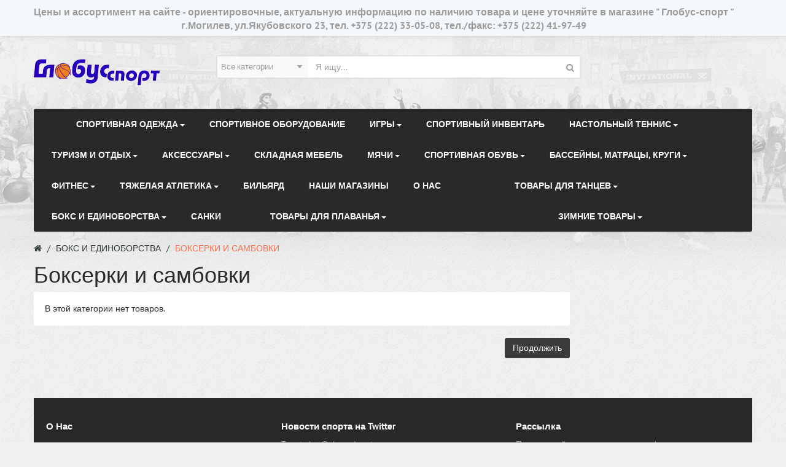

--- FILE ---
content_type: text/html; charset=utf-8
request_url: https://globussport.by/index.php?route=product/category&path=123_128
body_size: 17080
content:
<!DOCTYPE html>
<!--[if IE]><![endif]-->
<!--[if IE 8 ]><html dir="ltr" lang="ru" class="ie8"><![endif]-->
<!--[if IE 9 ]><html dir="ltr" lang="ru" class="ie9"><![endif]-->
<!--[if (gt IE 9)|!(IE)]><!-->

<html dir="ltr" class="ltr" lang="ru">
<!--<![endif]-->
<head>
<meta charset="UTF-8" />
<meta name="viewport" content="width=device-width, initial-scale=1">
<title>Боксерки и самбовки</title>
<base href="https://globussport.by/" />
<meta http-equiv="X-UA-Compatible" content="IE=edge">
<link href="https://globussport.by/image/catalog/cart.png" rel="icon" />
<link href="http://globussport.by/index.php?route=product/category&amp;path=123_128" rel="canonical" />
<link href="catalog/view/theme/pav_sportshop/stylesheet/bootstrap.css" rel="stylesheet" />
<link href="catalog/view/theme/pav_sportshop/stylesheet/stylesheet.css" rel="stylesheet" />
<link href="catalog/view/javascript/font-awesome/css/font-awesome.min.css" rel="stylesheet" />
<link href="catalog/view/javascript/jquery/magnific/magnific-popup.css" rel="stylesheet" />
<link href="catalog/view/javascript/jquery/owl-carousel/owl.carousel.css" rel="stylesheet" />
<link href="catalog/view/javascript/jquery/owl-carousel/owl.transitions.css" rel="stylesheet" />
<link href="catalog/view/theme/pav_sportshop/stylesheet/pavnewsletter.css" rel="stylesheet" />
<script type="text/javascript" src="catalog/view/javascript/jquery/jquery-2.1.1.min.js"></script>
<script type="text/javascript" src="catalog/view/javascript/jquery/magnific/jquery.magnific-popup.min.js"></script>
<script type="text/javascript" src="catalog/view/javascript/bootstrap/js/bootstrap.min.js"></script>
<script type="text/javascript" src="catalog/view/javascript/common.js"></script>
<script type="text/javascript" src="catalog/view/theme/pav_sportshop/javascript/common.js"></script>
<script type="text/javascript" src="catalog/view/javascript/jquery/owl-carousel/owl.carousel.min.js"></script>


<script>
  (function(i,s,o,g,r,a,m){i['GoogleAnalyticsObject']=r;i[r]=i[r]||function(){
  (i[r].q=i[r].q||[]).push(arguments)},i[r].l=1*new Date();a=s.createElement(o),
  m=s.getElementsByTagName(o)[0];a.async=1;a.src=g;m.parentNode.insertBefore(a,m)
  })(window,document,'script','//www.google-analytics.com/analytics.js','ga');

  ga('create', 'UA-64661212-1', 'auto');
  ga('send', 'pageview');

</script>
</head>
<body class="main-menu-fixed product-category-123_128 page-category layout-fullwidth">


  <div  class="row-offcanvas row-offcanvas-left">

  <div id="page">

  <div id="topbar">
    <div class="container">
      <div class="show-desktop">
			<div class="quick-access links-outline  pull-left hidden-xs ">
			<div align="center"><strong style="font-size: medium;">
			Цены и ассортимент на сайте - ориентировочные, актуальную информацию по наличию товара и цене уточняйте в магазине " Глобус-спорт "</br>
		     г.Могилев, ул.Якубовского 23, тел. +375 (222) 33-05-08, тел./факс: +375 (222) 41-97-49</strong></div>			
         <!--               <a href="https://globussport.by/index.php?route=account/register">Регистрация</a> или
              <a href="https://globussport.by/index.php?route=account/login">Вход</a>
                -->
          </div>
          <div class="quick-top-link pull-right">
<div align="right"><strong style="font-size: medium;">
</br>
</strong></div>         
           <!-- <ul class="links hidden-xs">                
              <li><a href="https://globussport.by/index.php?route=account/wishlist" id="wishlist-total"><i class="fa fa-list-alt"></i>Закладки (0)</a></li>
              <li><a href="https://globussport.by/index.php?route=account/account"><i class="fa fa-user"></i>Постоянный покупатель</a></li>
              <li><a href="http://globussport.by/index.php?route=checkout/cart"><i class="fa fa-bookmark"></i>Корзина покупок</a></li>
              <li><a class="last" href="https://globussport.by/index.php?route=checkout/checkout"><i class="fa fa-share"></i>Оформление заказа</a></li>
            </ul> -->

            <!-- Single button -->
            <!-- <div class="btn-group setting">
              <div class="dropdown-toggle btn-theme-normal" data-toggle="dropdown">
                <i class="fa fa-cog"></i>
                <span class="text-label">Язык</span> 
                <span class="fa fa-angle-down"></span>                  
              </div>
              <div class="quick-setting dropdown-menu">
                <div class="language">
                                  </div>
                <div class="currency">
                                  </div>  
              </div>
            </div> --> 
          </div>
        </div>

        <div class="show-mobile hidden-lg hidden-md hidden-sm">
          <div class="quick-access btn-group pull-right">
            <!--<div class="dropdown-toggle btn-theme-normal" data-toggle="dropdown">
              <i class="fa fa-shopping-cart"></i>
              <span>
                Корзина покупок              </span>
              <i class="fa fa-angle-down"></i>                              
            </div>-->  
            <div class="inner-toggle dropdown-menu quick-setting">
              <ul class="links">                  
                <li><a href="https://globussport.by/index.php?route=account/wishlist"><i class="fa fa-list-alt"></i>Закладки (0)</a></li>
                <li><a href="https://globussport.by/index.php?route=account/account"><i class="fa fa-user"></i>Постоянный покупатель</a></li>
                <li><a href="http://globussport.by/index.php?route=checkout/cart"><i class="fa fa-bookmark"></i>Корзина покупок</a></li>
                <li><a class="last" href="https://globussport.by/index.php?route=checkout/checkout"><i class="fa fa-share"></i>Оформление заказа</a></li>
                                    <li><a href="https://globussport.by/index.php?route=account/register"><span class="fa fa-pencil"></span>Регистрация</a></li>
                    <li><a href="https://globussport.by/index.php?route=account/login"><span class="fa fa-unlock"></span>Вход</a> </li>
                                </ul>               
            </div>            
          </div>  
        </div>
      </div>
    </div>


<!-- header -->
<header id="header">
    <div id="header-main">  
        <div class="container">
            <div class="row">
                <div class="col-lg-3 col-md-3 col-sm-6 col-xs-6 logo inner">
                                       <div id="logo" class="logo-store pull-left"><a href="http://globussport.by/index.php?route=common/home" class="img-responsive"><img src="https://globussport.by/image/catalog/logo2.png" title="Сайт ЧТУП &quot;Глобус - спорт&quot;" alt="Сайт ЧТУП &quot;Глобус - спорт&quot;" /></a></div>
                                    </div>

                <!-- { autosearch -->   
                                <div class="col-lg-6 col-md-6 col-sm-6 col-xs-12 hidden-sm hidden-xs inner">
                    <div id="search-auto" class="search-box search-wrapper">
                        <div class="search_block clearfix">
	<form method="GET" action="index.php">
		<div class="filter_type category_filter pull-left">
		<span class="fa fa-caret-down"></span>
		<select name="category_id">
			<option value="0">Все категории</option>
									<option value="131">Зимние товары</option>
												<option value="111">&nbsp;&nbsp;&nbsp;&nbsp;&nbsp;&nbsp;Лыжные ботинки NNN</option>
																		<option value="75">Мячи</option>
												<option value="80">&nbsp;&nbsp;&nbsp;&nbsp;&nbsp;&nbsp;Футбол</option>
															<option value="78">&nbsp;&nbsp;&nbsp;&nbsp;&nbsp;&nbsp;Волейбол</option>
															<option value="76">&nbsp;&nbsp;&nbsp;&nbsp;&nbsp;&nbsp;Баскетбол</option>
															<option value="104">&nbsp;&nbsp;&nbsp;&nbsp;&nbsp;&nbsp;Гандбол</option>
															<option value="84">&nbsp;&nbsp;&nbsp;&nbsp;&nbsp;&nbsp;Разные</option>
																		<option value="66">Настольный теннис</option>
												<option value="67">&nbsp;&nbsp;&nbsp;&nbsp;&nbsp;&nbsp;Ракетки</option>
															<option value="68">&nbsp;&nbsp;&nbsp;&nbsp;&nbsp;&nbsp;Мячи</option>
															<option value="70">&nbsp;&nbsp;&nbsp;&nbsp;&nbsp;&nbsp;Сетки, чехлы и наборы</option>
																		<option value="71">Игры</option>
												<option value="72">&nbsp;&nbsp;&nbsp;&nbsp;&nbsp;&nbsp;Дартс</option>
															<option value="74">&nbsp;&nbsp;&nbsp;&nbsp;&nbsp;&nbsp;Настольные игры</option>
															<option value="73">&nbsp;&nbsp;&nbsp;&nbsp;&nbsp;&nbsp;Игры на природе</option>
																		<option value="65">Фитнес</option>
												<option value="69">&nbsp;&nbsp;&nbsp;&nbsp;&nbsp;&nbsp;Все для йоги и  пилатеса </option>
															<option value="100">&nbsp;&nbsp;&nbsp;&nbsp;&nbsp;&nbsp;Эспандеры и гантели</option>
															<option value="83">&nbsp;&nbsp;&nbsp;&nbsp;&nbsp;&nbsp;Мячи</option>
																		<option value="105">Тяжелая атлетика</option>
												<option value="106">&nbsp;&nbsp;&nbsp;&nbsp;&nbsp;&nbsp;Перчатки</option>
															<option value="107">&nbsp;&nbsp;&nbsp;&nbsp;&nbsp;&nbsp;Пояса</option>
															<option value="108">&nbsp;&nbsp;&nbsp;&nbsp;&nbsp;&nbsp;Гантели, грифы, диски</option>
																		<option value="85">Туризм и отдых</option>
												<option value="86">&nbsp;&nbsp;&nbsp;&nbsp;&nbsp;&nbsp;Матрасы, коврики туристические</option>
															<option value="91">&nbsp;&nbsp;&nbsp;&nbsp;&nbsp;&nbsp;Палатки, тенты</option>
															<option value="103">&nbsp;&nbsp;&nbsp;&nbsp;&nbsp;&nbsp;Компасы</option>
															<option value="116">&nbsp;&nbsp;&nbsp;&nbsp;&nbsp;&nbsp;Спальные мешки</option>
															<option value="120">&nbsp;&nbsp;&nbsp;&nbsp;&nbsp;&nbsp;Батуты</option>
																		<option value="87">Бассейны, матрацы, круги</option>
												<option value="93">&nbsp;&nbsp;&nbsp;&nbsp;&nbsp;&nbsp;Бассейны</option>
															<option value="88">&nbsp;&nbsp;&nbsp;&nbsp;&nbsp;&nbsp;Круги надувные, мячи</option>
																		<option value="123">Бокс и Единоборства</option>
												<option value="128">&nbsp;&nbsp;&nbsp;&nbsp;&nbsp;&nbsp;Боксерки и самбовки</option>
															<option value="127">&nbsp;&nbsp;&nbsp;&nbsp;&nbsp;&nbsp;Кимоно</option>
															<option value="129">&nbsp;&nbsp;&nbsp;&nbsp;&nbsp;&nbsp;Форма для бокса и борьбы</option>
															<option value="130">&nbsp;&nbsp;&nbsp;&nbsp;&nbsp;&nbsp;Шлемы</option>
																		<option value="90">Спортивное оборудование</option>
															<option value="92">Спортивный инвентарь</option>
															<option value="98">Спортивная одежда</option>
												<option value="114">&nbsp;&nbsp;&nbsp;&nbsp;&nbsp;&nbsp;Тренировочные костюмы</option>
															<option value="115">&nbsp;&nbsp;&nbsp;&nbsp;&nbsp;&nbsp;Лосины</option>
																		<option value="96">Аксессуары</option>
												<option value="97">&nbsp;&nbsp;&nbsp;&nbsp;&nbsp;&nbsp;Волейбол</option>
															<option value="99">&nbsp;&nbsp;&nbsp;&nbsp;&nbsp;&nbsp;Футбол</option>
															<option value="101">&nbsp;&nbsp;&nbsp;&nbsp;&nbsp;&nbsp;Баскетбол</option>
															<option value="102">&nbsp;&nbsp;&nbsp;&nbsp;&nbsp;&nbsp;Велоаксессуары</option>
																		<option value="109">Спортивная обувь</option>
												<option value="110">&nbsp;&nbsp;&nbsp;&nbsp;&nbsp;&nbsp;Бутсы</option>
															<option value="113">&nbsp;&nbsp;&nbsp;&nbsp;&nbsp;&nbsp;Серия TREKING</option>
															<option value="118">&nbsp;&nbsp;&nbsp;&nbsp;&nbsp;&nbsp;Мужская спортивная обувь</option>
															<option value="119">&nbsp;&nbsp;&nbsp;&nbsp;&nbsp;&nbsp;Женская спортивная обувь</option>
																		<option value="124">Товары для плаванья</option>
												<option value="125">&nbsp;&nbsp;&nbsp;&nbsp;&nbsp;&nbsp;Плавки для мальчиков</option>
															<option value="126">&nbsp;&nbsp;&nbsp;&nbsp;&nbsp;&nbsp;Купальники для девочек</option>
																		<option value="117">Товары для танцев</option>
												<option value="121">&nbsp;&nbsp;&nbsp;&nbsp;&nbsp;&nbsp; Танцевальная обувь</option>
															<option value="122">&nbsp;&nbsp;&nbsp;&nbsp;&nbsp;&nbsp;Одежда для танцев</option>
																		<option value="94">Складная мебель</option>
											</select>
	</div>
		<div id="search0" class="search-input-wrapper pull-left">
	    <input type="text" value="" size="35" autocomplete="off" placeholder="Я ищу..." name="search" class="input-search form-control">
	    <button type="submit" class="button button-search" name="submit_search"><i class="fa fa-search"></i></button>
	</div>
	<input type="hidden" name="sub_category" value="1" id="sub_category"/>
	<input type="hidden" name="route" value="product/search"/>
	<input type="hidden" name="description" value="true" id="description"/>
	</form>
	<div class="clear clr"></div>
</div>
<script type="text/javascript">

/* Autocomplete */
(function($) {
	function Autocomplete1(element, options) {
		this.element = element;
		this.options = options;
		this.timer = null;
		this.items = new Array();

		$(element).attr('autocomplete', 'off');
		$(element).on('focus', $.proxy(this.focus, this));
		$(element).on('blur', $.proxy(this.blur, this));
		$(element).on('keydown', $.proxy(this.keydown, this));

		$(element).after('<ul class="dropdown-menu autosearch"></ul>');
		$(element).siblings('ul.dropdown-menu').delegate('a', 'click', $.proxy(this.click, this));
	}

	Autocomplete1.prototype = {
		focus: function() {
			this.request();
		},
		blur: function() {
			setTimeout(function(object) {
				object.hide();
			}, 200, this);
		},
		click: function(event) {
			event.preventDefault();
			value = $(event.target).parent().attr("href");
			if (value) {
				window.location = value.replace(/&amp;/gi,'&');
			}
		},
		keydown: function(event) {
			switch(event.keyCode) {
				case 27: // escape
					this.hide();
					break;
				default:
					this.request();
					break;
			}
		},
		show: function() {
			var pos = $(this.element).position();

			$(this.element).siblings('ul.dropdown-menu').css({
				top: pos.top + $(this.element).outerHeight(),
				left: pos.left
			});

			$(this.element).siblings('ul.dropdown-menu').show();
		},
		hide: function() {
			$(this.element).siblings('ul.dropdown-menu').hide();
		},
		request: function() {
			clearTimeout(this.timer);

			this.timer = setTimeout(function(object) {
				object.options.source($(object.element).val(), $.proxy(object.response, object));
			}, 200, this);
		},
		response: function(json) {
			console.log(json);
			html = '';

			if (json.length) {
				for (i = 0; i < json.length; i++) {
					this.items[json[i]['value']] = json[i];
				}

				for (i = 0; i < json.length; i++) {
					if (!json[i]['category']) {
						html += '<li class="media" data-value="' + json[i]['value'] + '">';
						if(json[i]['simage']) {
							html += '	<a class="media-left" href="' + json[i]['link'] + '"><img  src="' + json[i]['image'] + '"></a>';	
						}
						html += '<div class="media-body">';
						html += '	<a href="' + json[i]['link'] + '"><span>' + json[i]['label'] + '</span></a>';
						if(json[i]['sprice']){
							html += '	<div class="price">';
							if (!json[i]['special']) {
								html += json[i]['price'];
							} else {
								html += '<span class="price-old">' + json[i]['price'] + '</span><span class="price-new">' + json[i]['special'] + '</span>';
							}
							if (json[i]['tax']) {
								html += '<br />';
								html += '<span class="price-tax">Без НДС:' + json[i]['tax'] + '</span>';
							}
							html += '	</div>';
						}
						html += '</li>';
					}
				}
				//html += '<li><a href="index.php?route=product/search&search='+g.term+'&category_id='+category_id+'&sub_category=true&description=true" onclick="window.location=this.href">'+text_view_all+'</a></li>';

				// Get all the ones with a categories
				var category = new Array();
				for (i = 0; i < json.length; i++) {
					if (json[i]['category']) {
						if (!category[json[i]['category']]) {
							category[json[i]['category']] = new Array();
							category[json[i]['category']]['name'] = json[i]['category'];
							category[json[i]['category']]['item'] = new Array();
						}
						category[json[i]['category']]['item'].push(json[i]);
					}
				}
				for (i in category) {
					html += '<li class="dropdown-header">' + category[i]['name'] + '</li>';
					for (j = 0; j < category[i]['item'].length; j++) {
						html += '<li data-value="' + category[i]['item'][j]['value'] + '"><a href="#">&nbsp;&nbsp;&nbsp;' + category[i]['item'][j]['label'] + '</a></li>';
					}
				}
			}
			if (html) {
				this.show();
			} else {
				this.hide();
			}
			$(this.element).siblings('ul.dropdown-menu').html(html);
		}
	};

	$.fn.autocomplete1 = function(option) {
		return this.each(function() {
			var data = $(this).data('autocomplete');
			if (!data) {
				data = new Autocomplete1(this, option);
				$(this).data('autocomplete', data);
			}
		});
	}
})(window.jQuery);
$(document).ready(function() {
	var selector = '#search0';
	var total = 0;
	var show_image = true;
	var show_price = true;
	var search_sub_category = true;
	var search_description = true;
	var width = 102;
	var height = 102;

	$(selector).find('input[name=\'search\']').autocomplete1({
		delay: 500,
		source: function(request, response) {
			var category_id = $(".category_filter select[name=\"category_id\"]").first().val();
			if(typeof(category_id) == 'undefined')
				category_id = 0;
			var limit = 5;
			var search_sub_category = search_sub_category?'&sub_category=true':'';
			var search_description = search_description?'&description=true':'';
			$.ajax({
				url: 'index.php?route=module/pavautosearch/autocomplete&filter_category_id='+category_id+'&width='+width+'&height='+height+'&limit='+limit+search_sub_category+search_description+'&filter_name='+encodeURIComponent(request),
				dataType: 'json',
				success: function(json) {		
					response($.map(json, function(item) {
						if($('.pavautosearch_result')){
							$('.pavautosearch_result').first().html("");
						}
						total = 0;
						if(item.total){
							total = item.total;
						}
						return {
							price:   item.price,
							speical: item.special,
							tax:     item.tax,
							label:   item.name,
							image:   item.image,
							link:    item.link,
							value:   item.product_id,
							sprice:  show_price,
							simage:  show_image,
						}
					}));
				}
			});
		},
	}); // End Autocomplete 

});// End document.ready

</script>                    </div> 
                </div>
                                <!-- autosearch } -->
               <!-- <div class="col-lg-3 col-md-3 col-sm-6 col-xs-6 shopping-cart inner ">
                    <div class="cart-top pull-right">
                        <div id="cart" class="clearfix">
  <button type="button" data-toggle="dropdown" data-loading-text="Loading..." class="heading media dropdown-toggle">
    <i class="fa fa-shopping-cart icon-cart pull-left"></i>
    <span id="cart-total">Товаров: 0 (0.00 руб.)</span>
  </button>
  <ul class="dropdown-menu">
    
    <li>
      <p class="text-center">Корзина пуста!</p>
    </li>
      </ul>
</div>
                    </div>
                </div>-->                
            </div>
        </div>
    </div>  
</header>
<section id="pav-mainnav">          
    <div class="container">
        <div class="inner">
            <div class="row">
                <div class="col-lg-12 col-md-12 col-sm-12 col-sx-12">
                  <div class="mainnav-wrap">
                    <button data-toggle="offcanvas" class="btn btn-primary canvas-menu hidden-lg hidden-md" type="button"><span class="fa fa-bars"></span> Меню</button>
                    
                        
                    <div class="pav-megamenu">
	<div class="navbar">
		<div id="mainmenutop" class="megamenu" role="navigation">
			<div class="navbar-header">
			<a href="javascript:;" data-target=".navbar-collapse" data-toggle="collapse" class="navbar-toggle">
		        <span class="icon-bar"></span>
		        <span class="icon-bar"></span>
		        <span class="icon-bar"></span>
		     </a>
			<div class="collapse navbar-collapse navbar-ex1-collapse">
			<ul class="nav navbar-nav megamenu"><li class="" ><a href="http://globussport.by/index.php?route=information/information&amp;information_id=0"><span class=""></span><span class="menu-title"></span></a></li><li class="parent dropdown " ><a class="dropdown-toggle" data-toggle="dropdown" href="http://globussport.by/index.php?route=product/category&amp;path=98"><span class="menu-title">Спортивная одежда</span><b class="caret"></b></a><div class="dropdown-menu level1"  ><div class="dropdown-menu-inner"><div class="row"><div class="col-sm-12 mega-col" data-colwidth="12" data-type="menu" ><div class="mega-col-inner"><ul><li class=" " ><a href="http://globussport.by/index.php?route=product/category&amp;path=98_114"><span class="menu-title">Тренировочные костюмы</span></a></li><li class=" " ><a href="http://globussport.by/index.php?route=product/category&amp;path=98_115"><span class="menu-title">Лосины</span></a></li></ul></div></div></div></li><li class="" ><a href="http://globussport.by/index.php?route=product/category&amp;path=90"><span class="menu-title">Спортивное оборудование</span></a></li><li class="parent dropdown " ><a class="dropdown-toggle" data-toggle="dropdown" href="http://globussport.by/index.php?route=product/category&amp;path=71"><span class="menu-title">Игры</span><b class="caret"></b></a><div class="dropdown-menu level1"  ><div class="dropdown-menu-inner"><div class="row"><div class="col-sm-12 mega-col" data-colwidth="12" data-type="menu" ><div class="mega-col-inner"><ul><li class=" " ><a href="http://globussport.by/index.php?route=product/category&amp;path=71_72"><span class="menu-title">Дартс</span></a></li><li class=" " ><a href="http://globussport.by/index.php?route=product/category&amp;path=71_74"><span class="menu-title">Настольные игры</span></a></li><li class=" " ><a href="http://globussport.by/index.php?route=product/category&amp;path=71_73"><span class="menu-title">Игры на природе</span></a></li></ul></div></div></div></li><li class="" ><a href="http://globussport.by/index.php?route=product/category&amp;path=92"><span class="menu-title">Спортивный инвентарь</span></a></li><li class="parent dropdown " ><a class="dropdown-toggle" data-toggle="dropdown" href="http://globussport.by/index.php?route=product/category&amp;path=66"><span class="menu-title">Настольный теннис</span><b class="caret"></b></a><div class="dropdown-menu level1"  ><div class="dropdown-menu-inner"><div class="row"><div class="col-sm-12 mega-col" data-colwidth="12" data-type="menu" ><div class="mega-col-inner"><ul><li class=" " ><a href="http://globussport.by/index.php?route=product/category&amp;path=66_67"><span class="menu-title">Ракетки</span></a></li><li class=" " ><a href="http://globussport.by/index.php?route=product/category&amp;path=66_68"><span class="menu-title">Мячи</span></a></li><li class=" " ><a href="http://globussport.by/index.php?route=product/category&amp;path=66_70"><span class="menu-title">Сетки, чехлы и наборы</span></a></li></ul></div></div></div></li><li class="parent dropdown " ><a class="dropdown-toggle" data-toggle="dropdown" href="http://globussport.by/index.php?route=product/category&amp;path=85"><span class="menu-title">Туризм и отдых</span><b class="caret"></b></a><div class="dropdown-menu level1"  ><div class="dropdown-menu-inner"><div class="row"><div class="col-sm-12 mega-col" data-colwidth="12" data-type="menu" ><div class="mega-col-inner"><ul><li class=" " ><a href="http://globussport.by/index.php?route=product/category&amp;path=85_86"><span class="menu-title">Матрасы, коврики туристические</span></a></li><li class=" " ><a href="http://globussport.by/index.php?route=product/category&amp;path=85_116"><span class="menu-title">Спальные мешки</span></a></li><li class=" " ><a href="http://globussport.by/index.php?route=product/category&amp;path=85_103"><span class="menu-title">Компасы</span></a></li><li class=" " ><a href="http://globussport.by/index.php?route=product/category&amp;path=85_91"><span class="menu-title">Палатки, тенты</span></a></li><li class=" " ><a href="http://globussport.by/index.php?route=product/category&amp;path=85_120"><span class="menu-title">Батуты</span></a></li></ul></div></div></div></li><li class="parent dropdown " ><a class="dropdown-toggle" data-toggle="dropdown" href="http://globussport.by/index.php?route=product/category&amp;path=96"><span class="menu-title">Аксессуары</span><b class="caret"></b></a><div class="dropdown-menu level1"  ><div class="dropdown-menu-inner"><div class="row"><div class="col-sm-12 mega-col" data-colwidth="12" data-type="menu" ><div class="mega-col-inner"><ul><li class=" " ><a href="http://globussport.by/index.php?route=product/category&amp;path=96_101"><span class="menu-title">Баскетбол</span></a></li><li class=" " ><a href="http://globussport.by/index.php?route=product/category&amp;path=96_102"><span class="menu-title">Велоаксессуары</span></a></li><li class=" " ><a href="http://globussport.by/index.php?route=product/category&amp;path=96_97"><span class="menu-title">Волейбол</span></a></li><li class=" " ><a href="http://globussport.by/index.php?route=product/category&amp;path=96_99"><span class="menu-title">Футбол</span></a></li></ul></div></div></div></li><li class="" ><a href="http://globussport.by/index.php?route=product/category&amp;path=94"><span class="menu-title">Складная мебель</span></a></li><li class="parent dropdown " ><a class="dropdown-toggle" data-toggle="dropdown" href="http://globussport.by/index.php?route=product/category&amp;path=75"><span class="menu-title">Мячи</span><b class="caret"></b></a><div class="dropdown-menu level1"  ><div class="dropdown-menu-inner"><div class="row"><div class="col-sm-12 mega-col" data-colwidth="12" data-type="menu" ><div class="mega-col-inner"><ul><li class=" " ><a href="http://globussport.by/index.php?route=product/category&amp;path=75_80"><span class="menu-title">Футбол</span></a></li><li class=" " ><a href="http://globussport.by/index.php?route=product/category&amp;path=75_84"><span class="menu-title">Разные</span></a></li><li class=" " ><a href="http://globussport.by/index.php?route=product/category&amp;path=75_78"><span class="menu-title">Волейбол</span></a></li><li class=" " ><a href="http://globussport.by/index.php?route=product/category&amp;path=75_76"><span class="menu-title">Баскетбол</span></a></li><li class=" " ><a href="http://globussport.by/index.php?route=product/category&amp;path=75_104"><span class="menu-title">Гандбол</span></a></li></ul></div></div></div></li><li class="parent dropdown " ><a class="dropdown-toggle" data-toggle="dropdown" href="http://globussport.by/index.php?route=product/category&amp;path=109"><span class="menu-title">Спортивная обувь</span><b class="caret"></b></a><div class="dropdown-menu level1"  ><div class="dropdown-menu-inner"><div class="row"><div class="col-sm-12 mega-col" data-colwidth="12" data-type="menu" ><div class="mega-col-inner"><ul><li class=" " ><a href="http://globussport.by/index.php?route=product/category&amp;path=109_119"><span class="menu-title">Женская спортивная обувь</span></a></li><li class=" " ><a href="http://globussport.by/index.php?route=product/category&amp;path=109_113"><span class="menu-title">Серия TREKING</span></a></li><li class=" " ><a href="http://globussport.by/index.php?route=product/category&amp;path=109_110"><span class="menu-title">Бутсы</span></a></li><li class=" " ><a href="http://globussport.by/index.php?route=product/category&amp;path=109_118"><span class="menu-title">Мужская спортивная обувь</span></a></li></ul></div></div></div></li><li class="parent dropdown " ><a class="dropdown-toggle" data-toggle="dropdown" href="http://globussport.by/index.php?route=product/category&amp;path=87"><span class="menu-title">Бассейны, матрацы, круги</span><b class="caret"></b></a><div class="dropdown-menu level1"  ><div class="dropdown-menu-inner"><div class="row"><div class="col-sm-12 mega-col" data-colwidth="12" data-type="menu" ><div class="mega-col-inner"><ul><li class=" " ><a href="http://globussport.by/index.php?route=product/category&amp;path=87_93"><span class="menu-title">Бассейны</span></a></li><li class=" " ><a href="http://globussport.by/index.php?route=product/category&amp;path=87_88"><span class="menu-title">Круги надувные, мячи</span></a></li></ul></div></div></div></li><li class="parent dropdown " ><a class="dropdown-toggle" data-toggle="dropdown" href="http://globussport.by/index.php?route=product/category&amp;path=65"><span class="menu-title">Фитнес</span><b class="caret"></b></a><div class="dropdown-menu level1"  ><div class="dropdown-menu-inner"><div class="row"><div class="col-sm-12 mega-col" data-colwidth="12" data-type="menu" ><div class="mega-col-inner"><ul><li class=" " ><a href="http://globussport.by/index.php?route=product/category&amp;path=65_100"><span class="menu-title">Эспандеры и гантели</span></a></li><li class=" " ><a href="http://globussport.by/index.php?route=product/category&amp;path=65_83"><span class="menu-title">Мячи</span></a></li><li class=" " ><a href="http://globussport.by/index.php?route=product/category&amp;path=65_69"><span class="menu-title">Все для йоги и  пилатеса </span></a></li></ul></div></div></div></li><li class="parent dropdown " ><a class="dropdown-toggle" data-toggle="dropdown" href="http://globussport.by/index.php?route=product/category&amp;path=105"><span class="menu-title">Тяжелая атлетика</span><b class="caret"></b></a><div class="dropdown-menu level1"  ><div class="dropdown-menu-inner"><div class="row"><div class="col-sm-12 mega-col" data-colwidth="12" data-type="menu" ><div class="mega-col-inner"><ul><li class=" " ><a href="http://globussport.by/index.php?route=product/category&amp;path=105_106"><span class="menu-title">Перчатки</span></a></li><li class=" " ><a href="http://globussport.by/index.php?route=product/category&amp;path=105_107"><span class="menu-title">Пояса</span></a></li><li class=" " ><a href="http://globussport.by/index.php?route=product/category&amp;path=105_108"><span class="menu-title">Гантели, грифы, диски</span></a></li></ul></div></div></div></li><li class="" ><a href="https://globussport.by/index.php?route=information/information&amp;information_id=15"><span class=""></span><span class="menu-title">Бильярд</span></a></li><li class="" ><a href="http://globussport.by/index.php?route=information/information&amp;information_id=7"><span class=""></span><span class="menu-title">Наши магазины</span></a></li><li class="" ><a href="http://globussport.by/index.php?route=information/information&amp;information_id=4"><span class=""></span><span class="menu-title">О Нас</span></a></li><li class="" ><a href=""><span class=""></span><span class="menu-title"></span></a></li><li class="" ><a href=""><span class=""></span><span class="menu-title"></span></a></li><li class="parent dropdown " ><a class="dropdown-toggle" data-toggle="dropdown" href="http://globussport.by/index.php?route=product/category&amp;path=117"><span class=""></span><span class="menu-title">Товары для танцев</span><b class="caret"></b></a><div class="dropdown-menu level1"  ><div class="dropdown-menu-inner"><div class="row"><div class="col-sm-12 mega-col" data-colwidth="12" data-type="menu" ><div class="mega-col-inner"><ul><li class=" " ><a href="http://globussport.by/index.php?route=product/category&amp;path=117_121"><span class="menu-title">Танцевальная обувь</span></a></li><li class=" " ><a href="http://globussport.by/index.php?route=product/category&amp;path=117_122"><span class="menu-title">Одежда для танцев</span></a></li></ul></div></div></div></li><li class="" ><a href=""><span class=""></span><span class="menu-title"></span></a></li><li class="" ><a href=""><span class=""></span><span class="menu-title"></span></a></li><li class="" ><a href=""><span class=""></span><span class="menu-title"></span></a></li><li class="" ><a href=""><span class=""></span><span class="menu-title"></span></a></li><li class="parent dropdown " ><a class="dropdown-toggle" data-toggle="dropdown" href="http://globussport.by/index.php?route=product/category&amp;path=123"><span class="menu-title">Бокс и Единоборства</span><b class="caret"></b></a><div class="dropdown-menu level1"  ><div class="dropdown-menu-inner"><div class="row"><div class="col-sm-12 mega-col" data-colwidth="12" data-type="menu" ><div class="mega-col-inner"><ul><li class=" " ><a href="http://globussport.by/index.php?route=product/category&amp;path=123_127"><span class="menu-title">Кимоно</span></a></li><li class=" " ><a href="http://globussport.by/index.php?route=product/category&amp;path=123_128"><span class="menu-title">Боксерки и самбовки</span></a></li><li class=" " ><a href="http://globussport.by/index.php?route=product/category&amp;path=123_129"><span class="menu-title">Форма для бокса и борьбы</span></a></li><li class=" " ><a href="http://globussport.by/index.php?route=product/category&amp;path=123_130"><span class="menu-title">Шлемы</span></a></li></ul></div></div></div></li><li class="" ><a href="http://globussport.by/index.php?route=product/category&amp;path=95"><span class="menu-title">Санки</span></a></li><li class="" ><a href=""><span class=""></span><span class="menu-title"></span></a></li><li class="parent dropdown " ><a class="dropdown-toggle" data-toggle="dropdown" href="http://globussport.by/index.php?route=product/category&amp;path=124"><span class="menu-title">Товары для плаванья</span><b class="caret"></b></a><div class="dropdown-menu level1"  ><div class="dropdown-menu-inner"><div class="row"><div class="col-sm-12 mega-col" data-colwidth="12" data-type="menu" ><div class="mega-col-inner"><ul><li class=" " ><a href="http://globussport.by/index.php?route=product/category&amp;path=124_126"><span class="menu-title">Купальники для девочек</span></a></li><li class=" " ><a href="http://globussport.by/index.php?route=product/category&amp;path=124_125"><span class="menu-title">Плавки для мальчиков</span></a></li></ul></div></div></div></li><li class="" ><a href=""><span class=""></span><span class="menu-title"></span></a></li><li class="" ><a href=""><span class=""></span><span class="menu-title"></span></a></li><li class="" ><a href=""><span class=""></span><span class="menu-title"></span></a></li><li class="" ><a href=""><span class=""></span><span class="menu-title"></span></a></li><li class="" ><a href=""><span class=""></span><span class="menu-title"></span></a></li><li class="" ><a href=""><span class=""></span><span class="menu-title"></span></a></li><li class="parent dropdown " ><a class="dropdown-toggle" data-toggle="dropdown" href="http://globussport.by/index.php?route=product/category&amp;path=131"><span class=""></span><span class="menu-title">Зимние товары</span><b class="caret"></b></a><div class="dropdown-menu level1"  ><div class="dropdown-menu-inner"><div class="row"><div class="col-sm-12 mega-col" data-colwidth="12" data-type="menu" ><div class="mega-col-inner"><ul><li class=" " ><a href="http://globussport.by/index.php?route=product/category&amp;path=131_112"><span class="menu-title">Лыжные ботинки крепления 75</span></a></li><li class=" " ><a href="http://globussport.by/index.php?route=product/category&amp;path=131_111"><span class="menu-title">Лыжные ботинки NNN</span></a></li></ul></div></div></div></li><li class="" ><a href=""><span class=""></span><span class="menu-title"></span></a></li><li class="" ><a href=""><span class=""></span><span class="menu-title"></span></a></li><li class="" ><a href=""><span class=""></span><span class="menu-title"></span></a></li></ul>			 </div></div>
		</div>
	</div>
</div>                     

                                    </div>
            </div>
            </div>
        </div>
    </div>
</section>
 
<!-- /header -->



<!-- sys-notification -->
<div id="sys-notification">
  <div class="container">
    <div id="notification"></div>
  </div>
</div>
<!-- /sys-notification -->


 <div class="container">

      <ul class="breadcrumb">
<li><a href="http://globussport.by/index.php?route=common/home"><i class="fa fa-home"></i></a></li>
<li><a href="http://globussport.by/index.php?route=product/category&amp;path=123">Бокс и Единоборства</a></li>
<li><a href="http://globussport.by/index.php?route=product/category&amp;path=123_128">Боксерки и самбовки</a></li>
</ul>  <div class="row">			<aside id="sidebar-left" class="col-md-3">
				<div id="column-left" class="hidden-xs sidebar">
    <div class="box box-info products-latest">
<div class="box-heading">
	<span>Новые поступления</span>
	<em class="line"></em>
</div>  
<div class="box-content">		
			<div class="row products-row">
		 
		<div class="col-lg-3 col-md-3 col-sm-6 col-xs-12 product-col">
			<div class="product-block" itemtype="http://schema.org/Product" itemscope>
				 <div class="image">
			<a class="img" href="http://globussport.by/index.php?route=product/product&amp;product_id=447"><img src="https://globussport.by/image/cache/catalog/shoes/nnn/SPINE NNN Carrera Carbon-1170x300.png" alt="Лыжные ботинки SPINE NNN Carrera Carbon (285) (серо/черный)" class="img-responsive" /></a>
							<a href="https://globussport.by/image/catalog/shoes/nnn/SPINE NNN Carrera Carbon.png" class="btn btn-outline-inverse colorbox product-zoom cboxElement" title="Лыжные ботинки SPINE NNN Carrera Carbon (285) (серо/черный)"><i class="fa fa-search-plus"></i></a>
							<div class="quickview">
			<a class="pav-colorbox btn btn-outline-inverse cboxElement iframe-link" href="http://globussport.by/index.php?route=themecontrol/product&amp;product_id=447"  title="quick_view" ><em class="fa fa-eye"></em><span>quick_view</span></a>
		</div>
		 
		</div>
		
	<div class="product-meta">
		<div class="left">
		            <div class="rating">
                                    <span class="fa fa-stack"><i class="fa fa-star-o fa-stack-1x"></i></span>
                                                <span class="fa fa-stack"><i class="fa fa-star-o fa-stack-1x"></i></span>
                                                <span class="fa fa-stack"><i class="fa fa-star-o fa-stack-1x"></i></span>
                                                <span class="fa fa-stack"><i class="fa fa-star-o fa-stack-1x"></i></span>
                                                <span class="fa fa-stack"><i class="fa fa-star-o fa-stack-1x"></i></span>
                                  </div>
                    			<div class="price" itemtype="http://schema.org/Offer" itemscope itemprop="offers">
									<span class="special-price">322.00 руб.</span>
					 
					<meta content="322.00" itemprop="price">
									
			</div>
					</div>
		<h3 class="name"><a href="http://globussport.by/index.php?route=product/product&amp;product_id=447">Лыжные ботинки SPINE NNN Carrera Carbon (285) (серо/черный)</a></h3>
		 
			<div class="description" itemprop="description">SPINE CARRERA CARBON (285), входит в серию Racing. Сконструирован на подошве NNN (Rottofella). Модел.....</div>
				 	
		<div class="right">
			<div class="action"> 				     
			    					<!--<div class="cart">						
						<button onclick="cart.addcart('447');" class="btn btn-shopping-cart btn-outline-inverse">
							<span class="fa fa-shopping-cart"></span>
							Купить						</button>
					</div>-->
								<div class="wishlist">
				<a data-toggle="tooltip" data-placement="top" onclick="wishlist.addwishlist('447');" title="В закладки" class="btn btn-outline">
					<span class="fa fa-heart"></span>
				<span class="hide">В закладки</span>
				</a>	
				</div>	

				<div class="compare">			
				<a data-toggle="tooltip" data-placement="top" class="btn btn-outline" onclick="compare.addcompare('447');" title="В сравнение">
				<span class="fa fa-files-o"></span>
				<span class="hide">В сравнение</span>
				</a>	
				</div>
			</div>
		</div>
	</div>

</div>





   	
		</div>		
					
		 
		<div class="col-lg-3 col-md-3 col-sm-6 col-xs-12 product-col">
			<div class="product-block" itemtype="http://schema.org/Product" itemscope>
				 <div class="image">
			<a class="img" href="http://globussport.by/index.php?route=product/product&amp;product_id=444"><img src="https://globussport.by/image/cache/catalog/Balls/VolleyballBalls/cliff-1170x300.png" alt="Мяч волейбольный Клифф MVA200" class="img-responsive" /></a>
							<a href="https://globussport.by/image/catalog/Balls/VolleyballBalls/cliff.png" class="btn btn-outline-inverse colorbox product-zoom cboxElement" title="Мяч волейбольный Клифф MVA200"><i class="fa fa-search-plus"></i></a>
							<div class="quickview">
			<a class="pav-colorbox btn btn-outline-inverse cboxElement iframe-link" href="http://globussport.by/index.php?route=themecontrol/product&amp;product_id=444"  title="quick_view" ><em class="fa fa-eye"></em><span>quick_view</span></a>
		</div>
		 
		</div>
		
	<div class="product-meta">
		<div class="left">
		            <div class="rating">
                                    <span class="fa fa-stack"><i class="fa fa-star-o fa-stack-1x"></i></span>
                                                <span class="fa fa-stack"><i class="fa fa-star-o fa-stack-1x"></i></span>
                                                <span class="fa fa-stack"><i class="fa fa-star-o fa-stack-1x"></i></span>
                                                <span class="fa fa-stack"><i class="fa fa-star-o fa-stack-1x"></i></span>
                                                <span class="fa fa-stack"><i class="fa fa-star-o fa-stack-1x"></i></span>
                                  </div>
                    			<div class="price" itemtype="http://schema.org/Offer" itemscope itemprop="offers">
									<span class="special-price">53.00 руб.</span>
					 
					<meta content="53.00" itemprop="price">
									
			</div>
					</div>
		<h3 class="name"><a href="http://globussport.by/index.php?route=product/product&amp;product_id=444">Мяч волейбольный Клифф MVA200</a></h3>
		 
			<div class="description" itemprop="description">Цвет основной: синий, дополнительный: желтыйУровень игры тренировочныйРазмер 5 (длина окружности 65-.....</div>
				 	
		<div class="right">
			<div class="action"> 				     
			    					<!--<div class="cart">						
						<button onclick="cart.addcart('444');" class="btn btn-shopping-cart btn-outline-inverse">
							<span class="fa fa-shopping-cart"></span>
							Купить						</button>
					</div>-->
								<div class="wishlist">
				<a data-toggle="tooltip" data-placement="top" onclick="wishlist.addwishlist('444');" title="В закладки" class="btn btn-outline">
					<span class="fa fa-heart"></span>
				<span class="hide">В закладки</span>
				</a>	
				</div>	

				<div class="compare">			
				<a data-toggle="tooltip" data-placement="top" class="btn btn-outline" onclick="compare.addcompare('444');" title="В сравнение">
				<span class="fa fa-files-o"></span>
				<span class="hide">В сравнение</span>
				</a>	
				</div>
			</div>
		</div>
	</div>

</div>





   	
		</div>		
					
		 
		<div class="col-lg-3 col-md-3 col-sm-6 col-xs-12 product-col">
			<div class="product-block" itemtype="http://schema.org/Product" itemscope>
				 <div class="image">
			<a class="img" href="http://globussport.by/index.php?route=product/product&amp;product_id=435"><img src="https://globussport.by/image/cache/catalog/boks i edinoborstva/Kimono/triko 1-1170x300.png" alt="Трико борцовское двухстороннее (красно-синее)" class="img-responsive" /></a>
							<a href="https://globussport.by/image/catalog/boks i edinoborstva/Kimono/triko 1.png" class="btn btn-outline-inverse colorbox product-zoom cboxElement" title="Трико борцовское двухстороннее (красно-синее)"><i class="fa fa-search-plus"></i></a>
							<div class="quickview">
			<a class="pav-colorbox btn btn-outline-inverse cboxElement iframe-link" href="http://globussport.by/index.php?route=themecontrol/product&amp;product_id=435"  title="quick_view" ><em class="fa fa-eye"></em><span>quick_view</span></a>
		</div>
		 
		</div>
		
	<div class="product-meta">
		<div class="left">
		            <div class="rating">
                                    <span class="fa fa-stack"><i class="fa fa-star-o fa-stack-1x"></i></span>
                                                <span class="fa fa-stack"><i class="fa fa-star-o fa-stack-1x"></i></span>
                                                <span class="fa fa-stack"><i class="fa fa-star-o fa-stack-1x"></i></span>
                                                <span class="fa fa-stack"><i class="fa fa-star-o fa-stack-1x"></i></span>
                                                <span class="fa fa-stack"><i class="fa fa-star-o fa-stack-1x"></i></span>
                                  </div>
                    			<div class="price" itemtype="http://schema.org/Offer" itemscope itemprop="offers">
									<span class="special-price">72.00 руб.</span>
					 
					<meta content="72.00" itemprop="price">
									
			</div>
					</div>
		<h3 class="name"><a href="http://globussport.by/index.php?route=product/product&amp;product_id=435">Трико борцовское двухстороннее (красно-синее)</a></h3>
		 
			<div class="description" itemprop="description">Трико борцовское двухстороннееМатериал: полиамид 80%, эластан 20%Цвет: красно-синийУпаковка: индивид.....</div>
				 	
		<div class="right">
			<div class="action"> 				     
			    					<!--<div class="cart">						
						<button onclick="cart.addcart('435');" class="btn btn-shopping-cart btn-outline-inverse">
							<span class="fa fa-shopping-cart"></span>
							Купить						</button>
					</div>-->
								<div class="wishlist">
				<a data-toggle="tooltip" data-placement="top" onclick="wishlist.addwishlist('435');" title="В закладки" class="btn btn-outline">
					<span class="fa fa-heart"></span>
				<span class="hide">В закладки</span>
				</a>	
				</div>	

				<div class="compare">			
				<a data-toggle="tooltip" data-placement="top" class="btn btn-outline" onclick="compare.addcompare('435');" title="В сравнение">
				<span class="fa fa-files-o"></span>
				<span class="hide">В сравнение</span>
				</a>	
				</div>
			</div>
		</div>
	</div>

</div>





   	
		</div>		
					
		 
		<div class="col-lg-3 col-md-3 col-sm-6 col-xs-12 product-col">
			<div class="product-block" itemtype="http://schema.org/Product" itemscope>
				 <div class="image">
			<a class="img" href="http://globussport.by/index.php?route=product/product&amp;product_id=432"><img src="https://globussport.by/image/cache/catalog/FitnessHealthHoop/valik-1170x300.png" alt="Валик для йоги EPP 32x14см синий" class="img-responsive" /></a>
							<a href="https://globussport.by/image/catalog/FitnessHealthHoop/valik.png" class="btn btn-outline-inverse colorbox product-zoom cboxElement" title="Валик для йоги EPP 32x14см синий"><i class="fa fa-search-plus"></i></a>
							<div class="quickview">
			<a class="pav-colorbox btn btn-outline-inverse cboxElement iframe-link" href="http://globussport.by/index.php?route=themecontrol/product&amp;product_id=432"  title="quick_view" ><em class="fa fa-eye"></em><span>quick_view</span></a>
		</div>
		 
		</div>
		
	<div class="product-meta">
		<div class="left">
		            <div class="rating">
                                    <span class="fa fa-stack"><i class="fa fa-star-o fa-stack-1x"></i></span>
                                                <span class="fa fa-stack"><i class="fa fa-star-o fa-stack-1x"></i></span>
                                                <span class="fa fa-stack"><i class="fa fa-star-o fa-stack-1x"></i></span>
                                                <span class="fa fa-stack"><i class="fa fa-star-o fa-stack-1x"></i></span>
                                                <span class="fa fa-stack"><i class="fa fa-star-o fa-stack-1x"></i></span>
                                  </div>
                    			<div class="price" itemtype="http://schema.org/Offer" itemscope itemprop="offers">
									<span class="special-price">35.00 руб.</span>
					 
					<meta content="35.00" itemprop="price">
									
			</div>
					</div>
		<h3 class="name"><a href="http://globussport.by/index.php?route=product/product&amp;product_id=432">Валик для йоги EPP 32x14см синий</a></h3>
		 
			<div class="description" itemprop="description">Ролик сильной нагрузки.Используется в фитнесе и йоге.Предназначен для выполнения упражнений на рассл.....</div>
				 	
		<div class="right">
			<div class="action"> 				     
			    					<!--<div class="cart">						
						<button onclick="cart.addcart('432');" class="btn btn-shopping-cart btn-outline-inverse">
							<span class="fa fa-shopping-cart"></span>
							Купить						</button>
					</div>-->
								<div class="wishlist">
				<a data-toggle="tooltip" data-placement="top" onclick="wishlist.addwishlist('432');" title="В закладки" class="btn btn-outline">
					<span class="fa fa-heart"></span>
				<span class="hide">В закладки</span>
				</a>	
				</div>	

				<div class="compare">			
				<a data-toggle="tooltip" data-placement="top" class="btn btn-outline" onclick="compare.addcompare('432');" title="В сравнение">
				<span class="fa fa-files-o"></span>
				<span class="hide">В сравнение</span>
				</a>	
				</div>
			</div>
		</div>
	</div>

</div>





   	
		</div>		
			</div>
				
			
</div>	  
</div>
    <div id="carousel0" class="box-banner box hidden-sm hidden-xs">
  <ul class="slides img-overlay">
      </ul>
</div>  </div>			</aside>	
		 
  
   <section id="sidebar-main" class="col-md-9"><div id="content">      <h1>Боксерки и самбовки</h1>
            <div class="category-info clearfix hidden-xs hidden-sm">
                            <div class="category-description wrapper">
            <p><br></p>          </div>
                </div>
      
            
                <div class="content"><div class="wrapper">В этой категории нет товаров.</div></div>
        <div class="buttons">
          <div class="right"><a href="http://globussport.by/index.php?route=common/home" class="button btn btn-default">Продолжить</a></div>
        </div>
        
      
         </section> 
</div>
</div>
 <!-- 
  $ospans: allow overrides width of columns base on thiers indexs. format array( column-index=>span number ), example array( 1=> 3 )[value from 1->12]
 -->



 
<footer id="footer">
 
     <div class="footer-center " id="pavo-footer-center">
	<div class="container">
		<div class="inner">
						<div class="row">	
			<div class="col-lg-4 col-md-4 col-sm-12 col-xs-12 "><div class="box pav-custom  ">
		<div class="box-heading"><span>О Нас</span></div>
		<div class="box-content"><div class="about-img">&nbsp;</div>
<p>Мы всегда рады видеть Вас <br> в <a href="index.php?route=information/information&amp;information_id=7" target="">нашем магазине</a>!</p>
<ul class="list contact-us">
	<li><span class="fa fa-phone">&nbsp;</span>Тел./факс: +375 (222) 41-97-49</li>
	<li><a href="mailto:globussport@mail.ru"><span class="fa fa-envelope">&nbsp;</span>Email: <b>globussport@mail.ru</b></a></li>
<b></b></ul></div>
</div></div>
				
							
			<div class="col-lg-4 col-md-4 col-sm-12 col-xs-12 ">
<div class="box pavtwitter">
	<div class="box-heading">		
		<span>Новости спорта на Twitter</span>
	</div>
	<div class="box-content">
		<div id="pav-twitter16483" class="pav-twitter">
			<a class="twitter-timeline" data-dnt="true" data-theme="light" data-link-color="#979797" data-chrome="noheader nofooter noborders noscrollbar transparent" data-border-color="#FC6E51" lang="ru" data-tweet-limit="1" data-show-replies="false" href="https://twitter.com/championat"  data-widget-id="572856899667922944">Tweets by @championat</a>
			<script>!function(d,s,id){var js,fjs=d.getElementsByTagName(s)[0],p=/^http:/.test(d.location)?'http':'https';if(!d.getElementById(id)){js=d.createElement(s);js.id=id;js.src=p+"://platform.twitter.com/widgets.js";fjs.parentNode.insertBefore(js,fjs);}}(document,"script","twitter-wjs");</script>
		</div>
	</div>
</div>

<script type="text/javascript">
// Customize twitter feed
var hideTwitterAttempts = 0;
function hideTwitterBoxElements() {
	setTimeout( function() {
		if ( $('[id*=pav-twitter16483]').length ) {
			$('#pav-twitter16483 iframe').each( function(){
				var ibody = $(this).contents().find( 'body' );
				if ( ibody.find( '.timeline .stream .h-feed li.tweet' ).length ) {
					ibody.find( '.header .p-nickname' ).css( 'color', '979797' );
					ibody.find( '.p-name' ).css( 'color', '979797' );
					ibody.find( '.e-entry-title' ).css( 'color', '979797' );
				} else {
					$(this).hide();
				}
			});
		}
		hideTwitterAttempts++;
		if ( hideTwitterAttempts < 3 ) {
			hideTwitterBoxElements();
		}
	}, 1500);
}
// somewhere in your code after html page load
hideTwitterBoxElements();
</script></div>
				
							
			<div class="col-lg-4 col-md-4 col-sm-12 col-xs-12 "><div class="box pav-newsletter  pav-newsletter" id="newsletter_17299">
		<form id="formNewLestter" method="post" action="https://globussport.by/index.php?route=module/pavnewsletter/subscribe" class="formNewLestter">

		<div class="row">
			<div class="col-sm-12">
				<span class="pull-left"></span>
				<div class="box-heading"><span>Рассылка</span></div>
				<div class="explain">																																																																																																																																							<p>Подписывайтесь на наши новости!</p>																																																																																																																														</div>
			</div>
			<div class="col-sm-12">
				<div class="clearfix input-group">
					<input type="text" class="form-control input-lg inputNew"  onblur="javascript:if(this.value=='')this.value='Ваш E-mail';" onfocus="javascript:if(this.value=='Ваш E-mail')this.value='';" value="Ваш E-mail" size="18" name="email">
					<span class="input-group-btn">
						<button type="submit" name="submitNewsletter" class="btn btn-primary btn-lg">Подписаться</button>
					</span>
					<input type="hidden" value="1" name="action">
					<div class="valid"></div>
				</div>
				
			</div>
		</div>
		</form>
		

</div>
	<div class="box pav-newsletter-social"><div class="box-heading">Присоединяйтесь!</div>

<div class="box-content"><p><span style="line-height: 1.42857143; background-color: transparent;">Читайте наш Twitter ;)</span></p>
<br>
<ul>
	<li class="sky"><a data-toggle="tooltip" href="https://twitter.com/globussport_by" title="" data-original-title="Twitter globussport_by"><i class="fa fa-twitter">&nbsp;</i></a></li>

	<!-- <li class="blue"><a data-placement="top" data-toggle="tooltip" href="#" title="" data-original-title="Facebook"><i class="fa fa-facebook">&nbsp;</i></a></li>
	 <li class="red"><a data-toggle="tooltip" href="#" title="" data-original-title="Google Plus"><i class="fa fa-google-plus">&nbsp;</i></a></li>
	<li class="nored"><a data-toggle="tooltip" href="#" title="" data-original-title="Pinterest"><i class="fa fa-pinterest">&nbsp;</i></a></li>
-->
</ul>
</div>
</div>
<script type="text/javascript"><!--

	$( document ).ready(function() {
		var id = 'newsletter_17299';
		$('#'+id+' .box-heading').bind('click', function(){
			$('#'+id).toggleClass('active');
		});

		$('#formNewLestter').on('submit', function() {
			var email = $('.inputNew').val();
			$(".success_inline, .warning_inline, .error").remove();
			if(!isValidEmailAddress(email)) {				
			$('.valid').html("<div class=\"error alert alert-danger\">Email не действует!<button type=\"button\" class=\"close\" data-dismiss=\"alert\">×</button></div></div>");
			$('.inputNew').focus();
			return false;
		}
		var url = "https://globussport.by/index.php?route=module/pavnewsletter/subscribe";
		$.ajax({
			type: "post",
			url: url,
			data: $("#formNewLestter").serialize(),
			dataType: 'json',
			success: function(json)
			{
				$(".success_inline, .warning_inline, .error").remove();
				if (json['error']) {
					$('.valid').html("<div class=\"warning_inline alert alert-danger\">"+json['error']+"<button type=\"button\" class=\"close\" data-dismiss=\"alert\">×</button></div>");
				}
				if (json['success']) {
					$('.valid').html("<div class=\"success_inline alert alert-success\">"+json['success']+"<button type=\"button\" class=\"close\" data-dismiss=\"alert\">×</button></div>");
				}
			}
		});
		return false;
	});
});

function isValidEmailAddress(emailAddress) {
	var pattern = new RegExp(/^(("[\w-\s]+")|([\w-]+(?:\.[\w-]+)*)|("[\w-\s]+")([\w-]+(?:\.[\w-]+)*))(@((?:[\w-]+\.)*\w[\w-]{0,66})\.([a-z]{2,6}(?:\.[a-z]{2})?)$)|(@\[?((25[0-5]\.|2[0-4][0-9]\.|1[0-9]{2}\.|[0-9]{1,2}\.))((25[0-5]|2[0-4][0-9]|1[0-9]{2}|[0-9]{1,2})\.){2}(25[0-5]|2[0-4][0-9]|1[0-9]{2}|[0-9]{1,2})\]?$)/i);
	return pattern.test(emailAddress);
}
--></script></div>
			</div>	
				
		</div>
	</div>
</div>

    
  <div class="footer-bottom">
    <div class="container">
      <div class="inner">
        <div class="row">

        			<div class="column col-xs-12 col-sm-6 col-lg-2 col-md-2">
				<div class="box info">
					<div class="box-heading"><span>Информация</span></div>
					<div class="box-content">
						<ul class="list bullet text-fill">
						  						  <li><a href="http://globussport.by/index.php?route=information/information&amp;information_id=4" data-hover="О Нас">О Нас</a></li>
						  						  <li><a href="http://globussport.by/index.php?route=information/information&amp;information_id=12" data-hover="Информация для покупателей">Информация для покупателей</a></li>
						  						  <li><a href="http://globussport.by/index.php?route=information/information&amp;information_id=7" data-hover="Наши магазины">Наши магазины</a></li>
						  						</ul>
					</div>					
				</div>
			</div>
							
		  
			<div class="column col-xs-12 col-sm-6 col-lg-2 col-md-2">
				<div class="box extra">
					<div class="box-heading"><span>Дополнительно</span></div>
					<div class="box-content">
						<ul class="list bullet text-fill">							
							<li><a href="http://globussport.by/index.php?route=product/manufacturer" data-hover="Производители (бренды)">Производители (бренды)</a></li>
							<!-- <li><a href="https://globussport.by/index.php?route=account/voucher" data-hover="Подарочные сертификаты">Подарочные сертификаты</a></li>
							<li><a href="https://globussport.by/index.php?route=affiliate/account" data-hover="Партнёрская программа">Партнёрская программа</a></li> -->
							<li><a href="http://globussport.by/index.php?route=product/special" data-hover="Акции">Акции</a></li>
							<li><a data-hover="Прайс лист" href="index.php?route=information/information&information_id=8">Прайс лист</a></li>
						</ul>
					</div>			
				</div>
			</div>

			<div class="column col-xs-12 col-sm-6 col-lg-2 col-md-2">
				<div class="box">
					<div class="box-heading"><span>Личный Кабинет</span></div>
					<div class="box-content">
						<ul class="list bullet text-fill">						  
							<li><a href="https://globussport.by/index.php?route=account/account" data-hover="Личный Кабинет">Личный Кабинет</a></li>
							<!-- <li><a href="https://globussport.by/index.php?route=account/order" data-hover="История заказов">История заказов</a></li> -->
							<li><a href="https://globussport.by/index.php?route=account/wishlist" data-hover="Закладки">Закладки</a></li>
							<li><a href="https://globussport.by/index.php?route=account/newsletter" data-hover="Рассылка">Рассылка</a></li>
						</ul>
					</div>
				</div>
			</div>

			<div class="column col-xs-12 col-sm-6 col-lg-2 col-md-2">
				<div class="box customer-service">
					<div class="box-heading"><span>Служба поддержки</span></div>
					<div class="box-content">
						<ul class="list bullet text-fill">						  
							<li><a href="http://globussport.by/index.php?route=information/contact" data-hover="Связаться с нами">Связаться с нами</a></li>
							<!-- <li><a href="https://globussport.by/index.php?route=account/return/add" data-hover="Возврат товара">Возврат товара</a></li> -->
							<li><a href="http://globussport.by/index.php?route=information/sitemap" data-hover="Карта сайта">Карта сайта</a></li>
							<!-- <li><a href="https://globussport.by/index.php?route=affiliate/account" data-hover="Партнёрская программа">Партнёрская программа</a></li> -->
						</ul>
					</div>	
				</div>
			</div>

						<div class="column col-xs-12 col-sm-6 col-lg-2 col-md-2">
				<div class="box">					<div class="box-heading"><span>Бильярд РуптуР</span></div>					<div class="box-content">					<ul class="list bullet text-fill">						<li><a data-hover="Информация" href="index.php?route=information/information&amp;information_id=15">Информация</a></li><li><a data-hover="Каталог" href="image/catalog/price/catalog-ruptur2013.pdf">Каталог</a></li>						</ul>					</div>					</div>			</div>
			

						<div class="column col-xs-12 col-sm-6 col-lg-2 col-md-2">
				<div class="box">					<div class="box-heading"><span>Мы продаем</span></div>					<div class="box-content">					<ul class="list bullet text-fill">						<li><a data-hover="СпортТовары" href="index.php?route=information/information&amp;information_id=13">СпортТовары</a></li>						<li><a data-hover="Обувь" href="image/catalog/price/price_nahodka.pdf">Обувь</a></li>						<li><a data-hover="Спортивная форма" href="index.php?route=information/information&amp;information_id=14">Спортивная форма</a></li>											</ul>					</div>					</div>			</div>
			
      </div>
    </div>
     </div> </div> 
 


  
</footer>
 


<div id="powered">
	<div class="container">
		<div class="inner">
			<div class="row">
				<div class="col-lg-12 col-md-12 col-sm-12 col-xs-12">
					<div id="top"><a class="scrollup" href="#"><i class="fa fa-angle-up"></i>Top</a></div>
						<div class="copyright pull-left">
																									
						© 2007–2021 ИП Дьячкова Людмила Александровна</br>
							УНП 700432628, Юридический адрес: 212022, проспект Мира д.21 кв.67</br>
							---</br>
							Уважаемые посетители нашего сайта!</br>
							Вся информация на этом сайте исключительно в ознакомительных целях и функционирует как каталог.</br>Цены и ассортимент продукции уточняйте у продавцов по телефонам, указанным на сайте.</br>
							Осуществляем доставку по территории РБ транспортной компанией , а также белпочтой услугой наложенный платеж.
						</div>	

												<div class="paypal pull-right">
							<br>						</div>
						 					 </div>
			</div>
		</div>
	</div>
</div>

</div>
   <div class="sidebar-offcanvas  visible-xs visible-sm">
      <div class="offcanvas-inner panel panel-offcanvas">
          <div class="offcanvas-heading panel-heading">
              <button type="button" class="btn btn-primary" data-toggle="offcanvas"> <span class="fa fa-times"></span></button>
          </div>
          <div class="offcanvas-body panel-body">
               <div class="category box box-success">
  <div class="box-heading"><span>Категории</span></div>
	<div class="box-content tree-menu">
    <ul class="box-category list-group accordion">
            <li class="list-group-item accordion-group">
                <a href="http://globussport.by/index.php?route=product/category&amp;path=131">Зимние товары (4)</a>
                      </li>
            <li class="list-group-item accordion-group">
                <a href="http://globussport.by/index.php?route=product/category&amp;path=75">Мячи (8)</a>
                      </li>
            <li class="list-group-item accordion-group">
                <a href="http://globussport.by/index.php?route=product/category&amp;path=66">Настольный теннис (5)</a>
                      </li>
            <li class="list-group-item accordion-group">
                <a href="http://globussport.by/index.php?route=product/category&amp;path=71">Игры (9)</a>
                      </li>
            <li class="list-group-item accordion-group">
                <a href="http://globussport.by/index.php?route=product/category&amp;path=65">Фитнес (12)</a>
                      </li>
            <li class="list-group-item accordion-group">
                <a href="http://globussport.by/index.php?route=product/category&amp;path=105">Тяжелая атлетика (3)</a>
                      </li>
            <li class="list-group-item accordion-group">
                <a href="http://globussport.by/index.php?route=product/category&amp;path=85">Туризм и отдых (9)</a>
                      </li>
            <li class="list-group-item accordion-group">
                <a href="http://globussport.by/index.php?route=product/category&amp;path=87">Бассейны, матрацы, круги (0)</a>
                      </li>
            <li class="list-group-item accordion-group">
                <a href="http://globussport.by/index.php?route=product/category&amp;path=123" class="active">Бокс и Единоборства (3)</a>
                        <div class="accordion-heading pull-right">
            <span data-toggle="collapse" data-parent="#accordion" data-target="#collapse_8" class="badge">+</span>
        </div>
        
        <ul id="collapse_8" class="collapse accordion-body in">
                    <li>
                        <a href="http://globussport.by/index.php?route=product/category&amp;path=123_128" class="active">Боксерки и самбовки (0)</a>
                      </li>
                    <li>
                        <a href="http://globussport.by/index.php?route=product/category&amp;path=123_127">Кимоно (2)</a>
                      </li>
                    <li>
                        <a href="http://globussport.by/index.php?route=product/category&amp;path=123_129">Форма для бокса и борьбы (1)</a>
                      </li>
                    <li>
                        <a href="http://globussport.by/index.php?route=product/category&amp;path=123_130">Шлемы (0)</a>
                      </li>
                  </ul>
              </li>
            <li class="list-group-item accordion-group">
                <a href="http://globussport.by/index.php?route=product/category&amp;path=90">Спортивное оборудование (4)</a>
                      </li>
            <li class="list-group-item accordion-group">
                <a href="http://globussport.by/index.php?route=product/category&amp;path=92">Спортивный инвентарь (1)</a>
                      </li>
            <li class="list-group-item accordion-group">
                <a href="http://globussport.by/index.php?route=product/category&amp;path=98">Спортивная одежда (0)</a>
                      </li>
            <li class="list-group-item accordion-group">
                <a href="http://globussport.by/index.php?route=product/category&amp;path=96">Аксессуары (6)</a>
                      </li>
            <li class="list-group-item accordion-group">
                <a href="http://globussport.by/index.php?route=product/category&amp;path=109">Спортивная обувь (22)</a>
                      </li>
            <li class="list-group-item accordion-group">
                <a href="http://globussport.by/index.php?route=product/category&amp;path=124">Товары для плаванья (4)</a>
                      </li>
            <li class="list-group-item accordion-group">
                <a href="http://globussport.by/index.php?route=product/category&amp;path=117">Товары для танцев (5)</a>
                      </li>
            <li class="list-group-item accordion-group">
                <a href="http://globussport.by/index.php?route=product/category&amp;path=94">Складная мебель (1)</a>
                      </li>
          </ul>
  </div>
</div>
<script type="text/javascript">
    $(document).ready(function(){
        var active = $('.collapse.in').attr('id');
        $('span[data-target=#'+active+']').html("-");

        $('.collapse').on('show.bs.collapse', function () {
            $('span[data-target=#'+$(this).attr('id')+']').html("-");
        });
        $('.collapse').on('hide.bs.collapse', function () {
            $('span[data-target=#'+$(this).attr('id')+']').html("+");
        });
    });
</script>

          </div>
          <div class="offcanvas-footer panel-footer">
              <div class="input-group" id="offcanvas-search">
                <input type="text" class="form-control" placeholder="Поиск" value="" name="search">
                <span class="input-group-btn">
                  <button class="btn btn-default" type="button"><i class="fa fa-search"></i></button>
                </span>
              </div>
          </div>
       </div> 
 </div>  

 


</div>
<!-- BEGIN JIVOSITE CODE {literal} -->
<script type='text/javascript'>
(function(){ var widget_id = 'Jv4o1Dhb51';
var s = document.createElement('script'); s.type = 'text/javascript'; s.async = true; s.src = '//code.jivosite.com/script/widget/'+widget_id; var ss = document.getElementsByTagName('script')[0]; ss.parentNode.insertBefore(s, ss);})();</script>
<!-- {/literal} END JIVOSITE CODE -->
<!-- Yandex.Metrika counter -->
<script type="text/javascript">
(function (d, w, c) {
    (w[c] = w[c] || []).push(function() {
        try {
            w.yaCounter31159636 = new Ya.Metrika({id:31159636,
                    webvisor:true,
                    clickmap:true,
                    trackLinks:true,
                    accurateTrackBounce:true});
        } catch(e) { }
    });

    var n = d.getElementsByTagName("script")[0],
        s = d.createElement("script"),
        f = function () { n.parentNode.insertBefore(s, n); };
    s.type = "text/javascript";
    s.async = true;
    s.src = (d.location.protocol == "https:" ? "https:" : "http:") + "//mc.yandex.ru/metrika/watch.js";

    if (w.opera == "[object Opera]") {
        d.addEventListener("DOMContentLoaded", f, false);
    } else { f(); }
})(document, window, "yandex_metrika_callbacks");
</script>
<noscript><div><img src="//mc.yandex.ru/watch/31159636" style="position:absolute; left:-9999px;" alt="" /></div></noscript>
<!-- /Yandex.Metrika counter -->
</body></html>

--- FILE ---
content_type: text/css
request_url: https://globussport.by/catalog/view/theme/pav_sportshop/stylesheet/stylesheet.css
body_size: 26673
content:
/******************************************************
 * @package Pav Opencart Theme Framework for Opencart 1.5.x
 * @version 3.0
 * @author http://www.pavothemes.com
 * @copyright	Copyright (C) May 2014 PavoThemes.com <@emai:pavothemes@gmail.com>.All rights reserved.
 * @license		GNU General Public License version 2
*******************************************************/
/**
 * Web Application Prefix Apply For Making Owner Styles
 */
/**
 *   Blocks Layout Selectors 
 */
/**
 * Product Item Selectors
 */
/***********************************************************************/
/*  
 * LAYOUT VARIABLES 
 */
/**
* Transition-timing-function property@mixin 
*/
/*background RGBA
============================================*/
/*inline-block
============================================*/
/****/
/* RIGHT TO LEFT */
/**
 * BASE CSS STYLES
 */
html {
  margin: 0;
  padding: 0;
}

body {
  background-color: #efefef;
  background-image: url(../image/pattern/pattern19.png);
  color: #292929;
  font-size: 14px;
  margin: 0px;
  padding: 0px;
  overflow-x: hidden;
}

ul {
  margin: 0;
  padding: 0;
}
ul li {
  list-style: none;
}

a:hover {
  text-decoration: none;
}

/*  PAGINATION STYLE */
.pagination {
  width: 100%;
  margin-top: -1px;
}
.pagination a,
.pagination b {
  position: relative;
  float: left;
  padding: 6px 12px;
  line-height: 1.42857;
  text-decoration: none;
  color: #3d3d3d;
  background-color: #fff;
  border: 1px solid #dbdbdb;
  margin-left: 5px;
  -webkit-border-radius: 3px;
  -moz-border-radius: 3px;
  -ms-border-radius: 3px;
  -o-border-radius: 3px;
  border-radius: 3px;
}
.pagination a:hover, .pagination a:focus,
.pagination b:hover,
.pagination b:focus {
  color: #fc6e51;
  background-color: #fff;
  border-color: #dfdfdf;
}
.pagination:first-child > a,
.pagination:first-child > span {
  margin-left: 0;
  border-bottom-left-radius: 2px;
  border-top-left-radius: 2px;
}
.pagination:last-child > a,
.pagination:last-child > span {
  border-bottom-right-radius: 2px;
  border-top-right-radius: 2px;
}
.pagination b {
  background-color: #fc6e51;
  z-index: 2;
  color: #fff;
  background-color: #fc6e51;
  border-color: transparent;
  cursor: default;
}
.pagination .results {
  float: right;
  color: #9c9c9c;
}
.rtl .pagination .results {
  float: left;
}
.pagination .links {
  float: left;
}
.rtl .pagination .links {
  float: right;
}

/* breadcrumb */
.breadcrumb li a {
  color: #353d41;
}
.breadcrumb li a:hover {
  color: #fc6e51;
}
.breadcrumb li:last-child a {
  color: #fc6e51;
}

/* tab style */
.htabs a {
  font-size: 16px;
  text-transform: uppercase;
  font-weight: 700;
}

/* links style */
ul.links {
  margin: 0;
  padding: 0;
}
ul.links li {
  display: inline;
  line-height: normal;
}
ul.links li a {
  margin: 0 6px;
}
ul.links li a:hover {
  color: #555555;
}
ul.links li .fa, ul.links li .icon {
  margin-right: 10px;
}
.rtl ul.links li .fa, .rtl ul.links li .icon {
  margin-left: 10px;
  margin-right: inherit;
}
ul.list li {
  list-style: none;
  padding: 6px 0;
}
ul.list li .fa {
  background-color: #656D78;
  -webkit-border-radius: 50%;
  -moz-border-radius: 50%;
  -ms-border-radius: 50%;
  -o-border-radius: 50%;
  border-radius: 50%;
  color: #FFFFFF;
  width: 30px;
  height: 30px;
  line-height: 30px;
  margin-right: 10px;
  padding-left: 5px;
  text-align: center;
}
.rtl ul.list li .fa {
  margin-left: 10px;
  margin-right: inherit;
}
.rtl ul.list li .fa {
  padding-right: 5px;
  padding-left: inherit;
}
ul.my-account li {
  padding: 6px 0;
  list-style: disc;
  margin-left: 14px;
}
.rtl ul.my-account li {
  margin-right: 14px;
  margin-left: inherit;
}
ul.inline li {
  float: left;
}

.tree-menu ul {
  list-style: none;
  margin: 0;
  padding: 0;
  font-size: 13px;
}
.tree-menu > ul > li {
  position: relative;
}
.tree-menu > ul > li .badge {
  width: 20px;
  height: 20px;
  line-height: 20px;
  cursor: pointer;
}
.tree-menu > ul > li:last-child a {
  border: none;
}
.tree-menu > ul > li > a {
  color: #3f3f3f;
  font-size: 14px;
  padding: 10px 0;
  border-bottom: 1px solid #e0e0e0;
}
.tree-menu > ul > li > a:hover, .tree-menu > ul > li > a:focus {
  color: #fc6e51;
}
.tree-menu > ul > li a.active {
  font-weight: bold;
  color: #555555;
}
.tree-menu > ul > li a.active + ul {
  display: block;
  padding: 0 0 10px 10px;
}
.tree-menu > ul > li ul > li {
  padding-left: 30px;
}
.tree-menu > ul > li ul > li > a {
  text-decoration: none;
  display: block;
  padding: 8px 0;
  color: #000000;
}
.tree-menu > ul > li ul > li > a.active {
  font-weight: bold;
  color: #fc6e51;
}

.panel-line:before, .panel-line:after {
  content: " ";
  display: table;
}
.panel-line:after {
  clear: both;
}
.panel-line .plabel {
  width: 150px;
  float: left;
  font-weight: normal;
}
.panel-line .plabel label {
  font-weight: normal;
}
.panel-line .pcontent {
  width: 70%;
  float: left;
}

.hasline {
  border-bottom: solid 1px #dbdbdb;
  margin: 10px 0;
}

/* review */
.review-form-width {
  margin: 10% auto;
  max-width: 600px;
  position: relative;
}

#review .fa-stack, .rating .fa-stack {
  width: 1em;
}
#review .fa-stack-1x, #review .fa-stack-2x, .rating .fa-stack-1x, .rating .fa-stack-2x {
  color: #f5ec58;
  font-size: 1em;
}

.close {
  float: right;
}
.rtl .close {
  float: left;
}

table.form {
  width: 100%;
  border-collapse: collapse;
  margin-bottom: 20px;
}
table.form > * > * > td {
  color: #000000;
}
table.form td {
  padding: 4px;
}
table.form tr td:first-child {
  width: 170px;
}

table.radio {
  width: 100%;
  border-collapse: collapse;
  padding: 0;
  display: table;
}
table.radio td {
  padding: 5px;
}
table.radio td label {
  display: block;
}
table.radio td input[type="radio"] {
  margin: 0;
}
table.radio tr td:first-child {
  width: 1px;
}
table.radio tr td:first-child input {
  margin-top: 1px;
}
table.radio tr.highlight:hover td {
  background: #e8e8e8;
  cursor: pointer;
}

#colorbox {
  -moz-box-sizing: content-box;
  -webkit-box-sizing: content-box;
  -ms-box-sizing: content-box;
  -o-box-sizing: content-box;
  box-sizing: content-box;
}

.no-padding {
  padding: 0;
}

.required {
  font-size: 13px;
}
.required .control-label:before {
  color: #f00;
  content: "* ";
  font-weight: bold;
}

.success, .warning, .attention, .information {
  padding: 10px 10px 10px 33px;
  margin: 20px 0;
  color: #555555;
  -webkit-border-radius: 5px;
  -moz-border-radius: 5px;
  -ms-border-radius: 5px;
  -o-border-radius: 5px;
  border-radius: 5px;
}

.success .close, .warning .close, .attention .close, .information .close {
  float: right;
  padding-top: 4px;
  padding-right: 4px;
  cursor: pointer;
  margin: 4px;
}

.attention {
  background: #FFF5CC url("../image/attention.png") 10px center no-repeat;
  border: 1px solid #F2DD8C;
  -webkit-border-radius: 5px;
  -moz-border-radius: 5px;
  -ms-border-radius: 5px;
  -o-border-radius: 5px;
  border-radius: 5px;
}

.warning {
  background: #FFD1D1 url("../image/warning.png") 10px center no-repeat;
  border: 1px solid #F8ACAC;
  -webkit-border-radius: 5px;
  -moz-border-radius: 5px;
  -ms-border-radius: 5px;
  -o-border-radius: 5px;
  border-radius: 5px;
}

.success {
  background: #EAF7D9 url("../image/success.png") 10px center no-repeat;
  border: 1px solid #BBDF8D;
  -webkit-border-radius: 5px;
  -moz-border-radius: 5px;
  -ms-border-radius: 5px;
  -o-border-radius: 5px;
  border-radius: 5px;
}

.help {
  color: #999;
  font-size: 10px;
  font-weight: normal;
  display: block;
}

/* .error {
  display: block;
  color: #FF0000;  
  margin-top: $padding-small-vertical;
} */
.welcome {
  color: #636E75;
  margin-top: 0px;
  margin-bottom: 20px;
  font-size: 21px;
  font-weight: normal;
  text-shadow: 0 0 1px rgba(0, 0, 0, 0.01);
}

.buttons {
  padding: 20px 0;
}
.buttons:before, .buttons:after {
  content: " ";
  display: table;
}
.buttons:after {
  clear: both;
}
.buttons .left {
  float: left;
}
.buttons .right {
  float: right;
}

.btn-outline-inverse {
  color: #FFFFFF;
  background-color: #3f3f3f;
  border-color: transparent;
  text-transform: uppercase;
}
.btn-outline-inverse:hover, .btn-outline-inverse:focus, .btn-outline-inverse:active, .btn-outline-inverse.active {
  color: #FFFFFF;
  background-color: #fc6e51;
  border-color: transparent;
}
.open .btn-outline-inverse.dropdown-toggle {
  color: #FFFFFF;
  background-color: #fc6e51;
  border-color: transparent;
}
.btn-outline-inverse:active, .btn-outline-inverse.active {
  background-image: none;
}
.open .btn-outline-inverse.dropdown-toggle {
  background-image: none;
}
.btn-outline-inverse.disabled, .btn-outline-inverse.disabled:hover, .btn-outline-inverse.disabled:focus, .btn-outline-inverse.disabled:active, .btn-outline-inverse.disabled.active, .btn-outline-inverse[disabled], .btn-outline-inverse[disabled]:hover, .btn-outline-inverse[disabled]:focus, .btn-outline-inverse[disabled]:active, .btn-outline-inverse[disabled].active, fieldset[disabled] .btn-outline-inverse, fieldset[disabled] .btn-outline-inverse:hover, fieldset[disabled] .btn-outline-inverse:focus, fieldset[disabled] .btn-outline-inverse:active, fieldset[disabled] .btn-outline-inverse.active {
  background-color: #3f3f3f;
  border-color: transparent;
}
.btn-outline-inverse .badge {
  color: #3f3f3f;
  background-color: #FFFFFF;
}

.btn-outline {
  color: #FFFFFF;
  background-color: #555555;
  border-color: transparent;
  text-transform: uppercase;
}
.btn-outline:hover, .btn-outline:focus, .btn-outline:active, .btn-outline.active {
  color: #FFFFFF;
  background-color: #fc6e51;
  border-color: transparent;
}
.open .btn-outline.dropdown-toggle {
  color: #FFFFFF;
  background-color: #fc6e51;
  border-color: transparent;
}
.btn-outline:active, .btn-outline.active {
  background-image: none;
}
.open .btn-outline.dropdown-toggle {
  background-image: none;
}
.btn-outline.disabled, .btn-outline.disabled:hover, .btn-outline.disabled:focus, .btn-outline.disabled:active, .btn-outline.disabled.active, .btn-outline[disabled], .btn-outline[disabled]:hover, .btn-outline[disabled]:focus, .btn-outline[disabled]:active, .btn-outline[disabled].active, fieldset[disabled] .btn-outline, fieldset[disabled] .btn-outline:hover, fieldset[disabled] .btn-outline:focus, fieldset[disabled] .btn-outline:active, fieldset[disabled] .btn-outline.active {
  background-color: #555555;
  border-color: transparent;
}
.btn-outline .badge {
  color: #555555;
  background-color: #FFFFFF;
}

@font-face {
  font-family: 'PT Sans';
  font-style: normal;
  font-weight: 400;
  src: local("PT Sans"), local("PTSans-Regular"), url(https://fonts.gstatic.com/s/ptsans/v8/LKf8nhXsWg5ybwEGXk8UBQ.woff) format("woff");
}
@font-face {
  font-family: 'PT Sans';
  font-style: normal;
  font-weight: 700;
  src: local("PT Sans Bold"), local("PTSans-Bold"), url(https://fonts.gstatic.com/s/ptsans/v8/0XxGQsSc1g4rdRdjJKZrNBsxEYwM7FgeyaSgU71cLG0.woff) format("woff");
}
@font-face {
  font-family: 'Roboto Condensed';
  font-style: normal;
  font-weight: 300;
  src: local("Roboto Condensed Light"), local("RobotoCondensed-Light"), url(https://fonts.gstatic.com/s/robotocondensed/v12/b9QBgL0iMZfDSpmcXcE8nNeiznanRB67rGZDYkMvKPc.woff) format("woff");
}
@font-face {
  font-family: 'Roboto Condensed';
  font-style: normal;
  font-weight: 400;
  src: local("Roboto Condensed Regular"), local("RobotoCondensed-Regular"), url(https://fonts.gstatic.com/s/robotocondensed/v12/Zd2E9abXLFGSr9G3YK2MsFzqCfRpIA3W6ypxnPISCPA.woff) format("woff");
}
@font-face {
  font-family: 'Roboto Condensed';
  font-style: normal;
  font-weight: 700;
  src: local("Roboto Condensed Bold"), local("RobotoCondensed-Bold"), url(https://fonts.gstatic.com/s/robotocondensed/v12/b9QBgL0iMZfDSpmcXcE8nCSLrGe-fkSRw2DeVgOoWcQ.woff) format("woff");
}
/******************************************************
 * $package Pav Opencart Theme Framework for Opencart 1.5.x
 * $version 1.1
 * $author http://www.pavothemes.com
 * $copyright	Copyright (C) Augus 2013 PavoThemes.com <$emai:pavothemes$gmail.com>.All rights reserved.
 * $license		GNU General Public License version 2
 *******************************************************/
body.layout-boxed-lg {
  background: url("../image/pattern/pattern18.png");
}
body.layout-boxed-lg #page {
  max-width: 1208px;
  -webkit-box-shadow: 0 0 5px #d5d5d5;
  -moz-box-shadow: 0 0 5px #d5d5d5;
  box-shadow: 0 0 5px #d5d5d5;
  margin: 0 auto;
  background: #FFFFFF;
}

/*
* HEADER 
*/
#topbar {
  padding: 8px 0 5px;
  min-height: 37px;
  font-weight: 300;
  border-bottom: 1px solid #f6f5f5;
  font-size: 13px;
  background: #f5f8fa;
  color: #9c9c9c;
}
#topbar a {
  color: #9c9c9c;
}
#topbar a:hover {
  color: #fc6e51;
}
#topbar a {
  font-size: 13px;
}
#topbar .links {
  float: left;
}
.rtl #topbar .links {
  float: right;
}
#topbar .links-outline a {
  color: #fc6e51;
}
#topbar .btn-theme-normal {
  border: 1px solid #dbdbdb;
  margin-top: -3px;
  padding: 3px 10px;
  cursor: pointer;
  -webkit-border-radius: 3px;
  -moz-border-radius: 3px;
  -ms-border-radius: 3px;
  -o-border-radius: 3px;
  border-radius: 3px;
}
#topbar .quick-setting {
  border-top: 4px solid #3f3f3f;
  padding: 10px;
}
#topbar .quick-setting .language li:hover {
  color: #fc6e51;
  cursor: pointer;
}
#topbar .quick-setting .currency ul li {
  display: inline-block;
}
#topbar .quick-setting .currency button {
  cursor: pointer;
  border: 1px solid;
  -webkit-border-radius: 50%;
  -moz-border-radius: 50%;
  -ms-border-radius: 50%;
  -o-border-radius: 50%;
  border-radius: 50%;
}
#topbar .quick-setting .currency button b {
  color: #fc6e51;
}
#topbar .quick-setting .currency button:hover {
  color: #fc6e51;
}
#topbar .quick-setting.dropdown-menu {
  right: 0;
  left: auto;
}
.rtl #topbar .quick-setting.dropdown-menu {
  left: 0;
  right: auto;
}

#header-main {
  background-color: transparent;
  min-height: 60px;
  color: #9c9c9c;
}
#header-main .header-wrap {
  min-height: 94px;
  margin: 0;
}
#header-main .inner {
  text-align: right;
  margin-top: 32px;
  margin-bottom: 32px;
}
.rtl #header-main .inner {
  text-align: left;
}
#header-main .inner > * {
  vertical-align: middle;
}
#header-main .cart-top {
  margin-top: 10px;
}

.logo-store {
  position: relative;
}
.logo-store a {
  vertical-align: middle;
}
.logo-store a img {
  width: 205px;
  height: 55px;
}

#logo-theme a {
  background: url("../image/logo.png") no-repeat;
  display: inline-block;
  width: 205px;
  height: 55px;
}
#logo-theme a span {
  display: none;
}

#header .show-mobile {
  text-align: right;
}
#header .show-mobile:before, #header .show-mobile:after {
  content: " ";
  display: table;
}
#header .show-mobile:after {
  clear: both;
}
#header .show-mobile > div {
  margin: 0;
  padding: 0;
  position: relative;
  float: none !important;
  display: inline-block;
}
#header .show-mobile > div:hover .inner-toggle {
  display: block;
}
#header .show-mobile .quickaccess-toggle {
  width: 30px;
  height: 30px;
  line-height: 27px;
  text-align: center;
  cursor: pointer;
  border: 1px solid #dcdcdc;
}
#header .show-mobile .quickaccess-toggle .fa {
  margin: 0;
  font-size: 14px;
}
#header .show-mobile .quickaccess-toggle:hover, #header .show-mobile .quickaccess-toggle:focus, #header .show-mobile .quickaccess-toggle:active {
  background-color: #FFFFFF;
}
#header .show-mobile .inner-toggle {
  color: #8c8c8c;
  display: none;
  position: absolute;
  right: 0;
  left: auto;
  min-width: 160px;
  display: none;
  z-index: 99999;
  border: 1px solid #dcdcdc;
  background: #FFFFFF;
  padding: 15px;
  text-align: left;
}

#pav-masshead .inner {
  background: transparent;
  color: #3f3f3f;
}
#pav-masshead .inner a {
  color: #3f3f3f;
}
#pav-masshead .inner a:hover {
  color: #4c4c4c;
}

/*
* NAVIGATION
*/
#pav-mainnav .inner {
  background-color: #292929;
}

/*
* SLIDESHOW 
*/
/*
* SHOWCASE 
*/
/*
* PROMOTION TOP 
*/
/*
* MAIN CONTENT
*/
#content {
  margin-bottom: 25px;
  /*  >h1{
       display: none;
   } */
}

/*end*/
/* FOOTER */
#footer {
  background: transparent;
  min-height: 100px;
  color: #949595;
  font-size: 14px;
  margin-top: 20px;
}
#footer:before, #footer:after {
  content: " ";
  display: table;
}
#footer:after {
  clear: both;
}

.footer-top {
  background: transparent;
}
.footer-top .inner {
  background: #ffffff;
  color: #949595;
  padding: 25px 20px;
}
.footer-top .inner a {
  color: #949595;
}
.footer-top .inner a:hover {
  color: #a1a2a2;
}

.footer-center {
  background: transparent;
}
.footer-center .inner {
  background: #282828;
  color: #949595;
  padding: 25px 20px;
}
.footer-center .inner a {
  color: #949595;
}
.footer-center .inner a:hover {
  color: #a1a2a2;
}

.footer-bottom {
  background: transparent;
}
.footer-bottom .inner {
  background: #282828;
  color: #949595;
  padding: 25px 20px;
}
.footer-bottom .inner a {
  color: #949595;
}
.footer-bottom .inner a:hover {
  color: #a1a2a2;
}

/* POWER BY */
#powered {
  background: transparent;
  margin-bottom: 35px;
}
#powered .inner {
  background: #212121;
  color: #949595;
  padding: 25px;
  border-top: 1px solid #2a2a2a;
}
#powered .inner a {
  color: #fc6e51;
}
#powered .inner a:hover {
  color: #fc6e51;
}

/* block */
.box {
  margin-bottom: 18px;
  position: relative;
  -webkit-border-radius: 3px;
  -moz-border-radius: 3px;
  -ms-border-radius: 3px;
  -o-border-radius: 3px;
  border-radius: 3px;
  /* block styles */
}
.box .box-heading {
  color: #FFFFFF;
  position: relative;
  text-transform: none;
  font-family: "PT Sans", Arial, sans-serif;
  padding: 10px 15px;
  font-size: 15px;
  letter-spacing: 0px;
  background: #f5f5f5;
  border-top-right-radius: 3px;
  border-top-left-radius: 3px;
  margin: 0;
  font-weight: 700;
}
.box .box-content {
  /*padding: $block-module-content-padding;*/
  -webkit-border-radius: 0 0 3px 3px;
  -moz-border-radius: 0 0 3px 3px;
  -ms-border-radius: 0 0 3px 3px;
  -o-border-radius: 0 0 3px 3px;
  border-radius: 0 0 3px 3px;
  padding: 15px;
}
.box .box-content:before, .box .box-content:after {
  content: " ";
  display: table;
}
.box .box-content:after {
  clear: both;
}
.box.nopadding .box-content {
  padding: 0;
  margin: 0;
}
.box .lnk {
  padding-top: 15px;
}

.box-default {
  border-color: #dbdbdb;
}
.box-default .box-heading {
  color: #333333;
  background-color: #f5f5f5;
  border-color: #dbdbdb;
}
.box-default .box-heading + .box-collapse .box-content {
  border-top-color: #dbdbdb;
}
.box-default > .box-footer + .box-collapse .box-body {
  border-bottom-color: #dbdbdb;
}

.box-primary {
  border-color: #dbdbdb;
}
.box-primary .box-heading {
  color: #fff;
  background-color: #fc6e51;
  border-color: #dbdbdb;
}
.box-primary .box-heading + .box-collapse .box-content {
  border-top-color: #dbdbdb;
}
.box-primary > .box-footer + .box-collapse .box-body {
  border-bottom-color: #dbdbdb;
}

.box-success {
  border-color: #dbdbdb;
}
.box-success .box-heading {
  color: #fff;
  background-color: #8cc152;
  border-color: #dbdbdb;
}
.box-success .box-heading + .box-collapse .box-content {
  border-top-color: #dbdbdb;
}
.box-success > .box-footer + .box-collapse .box-body {
  border-bottom-color: #dbdbdb;
}

.box-info {
  border-color: #3a3c3c;
}
.box-info .box-heading {
  color: #fff;
  background-color: #3a3c3c;
  border-color: #3a3c3c;
}
.box-info .box-heading + .box-collapse .box-content {
  border-top-color: #3a3c3c;
}
.box-info > .box-footer + .box-collapse .box-body {
  border-bottom-color: #3a3c3c;
}

.box-warning {
  border-color: #e86d13;
}
.box-warning .box-heading {
  color: #fff;
  background-color: #ED9C28;
  border-color: #e86d13;
}
.box-warning .box-heading + .box-collapse .box-content {
  border-top-color: #e86d13;
}
.box-warning > .box-footer + .box-collapse .box-body {
  border-bottom-color: #e86d13;
}

.box-danger {
  border-color: #dbdbdb;
}
.box-danger .box-heading {
  color: #b94a48;
  background-color: #ed5565;
  border-color: #dbdbdb;
}
.box-danger .box-heading + .box-collapse .box-content {
  border-top-color: #dbdbdb;
}
.box-danger > .box-footer + .box-collapse .box-body {
  border-bottom-color: #dbdbdb;
}

.box-highlighted {
  border-color: #555555;
}
.box-highlighted .box-heading {
  color: #FFFFFF;
  background-color: #555555;
  border-color: #fc6e51;
}
.box-highlighted .box-heading + .box-collapse .box-content {
  border-top-color: #555555;
}
.box-highlighted > .box-footer + .box-collapse .box-body {
  border-bottom-color: #555555;
}
.box-highlighted .box-content {
  border-color: #555555;
  border-width: 2px;
}

.box-content {
  position: relative;
}
.box-content .carousel-control {
  left: auto;
  bottom: auto;
  z-index: 10;
  top: -33px;
  background: none;
}
.rtl .box-content .carousel-control {
  right: auto;
  left: auto;
}
.box-content .carousel-control.left {
  right: 40px;
  left: auto;
}
.rtl .box-content .carousel-control.left {
  left: 40px;
  right: auto;
}
.box-content .carousel-control.right {
  right: 10px;
  left: auto;
}
.rtl .box-content .carousel-control.right {
  left: 10px;
  right: auto;
}

/* block inline style */
.box-inline .icon {
  font-size: 35px;
}
.box-inline .explain {
  font-size: 11px;
}
.box-inline .box-content {
  color: #FFFFFF;
  position: relative;
  text-transform: none;
  font-family: "PT Sans", Arial, sans-serif;
  font-size: 15px;
}
.box-inline .input-group {
  width: 98%;
}

.sidebar .pav-custom {
  border: none;
}
.sidebar .pav-custom .box-heading {
  border: none;
  background: none;
  color: #FFFFFF;
}
.sidebar .pav-custom .box-content {
  border: none;
  padding-left: 0;
  padding-right: 0;
}

/* block style in main content */
#content .pav-custom .box-content {
  border: none;
  background: none;
  color: #FFFFFF;
}
#content .pav-custom .box-content {
  border: none;
}

.mass-bottom .pav-custom {
  margin-bottom: 0;
  border: none;
}
.mass-bottom .pav-custom .box-content {
  border: none;
  background: none;
  padding: 0;
}
.mass-bottom .pav-custom .box-content {
  border: none;
}

/* block style in footer */
#footer .box {
  margin-bottom: 0;
  border: none;
}
#footer .box .box-heading {
  border: none;
  background: none;
  color: #FFFFFF;
  padding-left: 0;
}
.rtl #footer .box .box-heading {
  padding-right: 0;
  padding-left: inherit;
}
#footer .box .box-content {
  border: none;
  padding: 0;
}
#footer .pav-custom .box-content {
  border: none;
  background: none;
  color: #FFFFFF;
}
#footer .pav-custom .box-content {
  border: none;
}

/* box inline style */
.box-inline .box-heading {
  color: #FFFFFF;
  position: relative;
  text-transform: none;
  font-family: "PT Sans", Arial, sans-serif;
  font-size: 15px;
}

.products-block:hover {
  overflow: visible;
}

.gallery-carousel {
  position: relative;
}

.price {
  color: #fc6e51;
  font-size: 16px;
  font-family: "Roboto Condensed", sans-serif;
}
.price .price-new, .price .special-price {
  font-size: 22px;
}
.price .price-old {
  color: #9c9c9c;
  text-decoration: line-through;
  font-size: 15px;
}

.products-row {
  position: relative;
}
.products-row .product-col {
  margin-bottom: 20px;
}
/* product style */
.product-block {
  background-color: #FFFFFF;
  padding: 18px;
  margin: 0;
  -webkit-border-radius: 3px;
  -moz-border-radius: 3px;
  -ms-border-radius: 3px;
  -o-border-radius: 3px;
  border-radius: 3px;
  -webkit-box-shadow: 0 0 5px #E1E0DD;
  -moz-box-shadow: 0 0 5px #E1E0DD;
  box-shadow: 0 0 5px #E1E0DD;
  position: relative;
}
.product-block .price {
  font-weight: 700;
}
.product-block .action {
  position: absolute;
  right: 0;
  width: 100%;
  padding: 0 20px 20px;
  z-index: 99999;
}
.product-block .action:before, .product-block .action:after {
  content: " ";
  display: table;
}
.product-block .action:after {
  clear: both;
}
.product-block .cart {
  float: left;
}
.rtl .product-block .cart {
  float: right;
}
.product-block .cart .fa {
  display: none;
}
.product-block .wishlist {
  float: right;
}
.rtl .product-block .wishlist {
  float: left;
}
.product-block .compare {
  float: right;
  margin-right: 5px;
}
.rtl .product-block .compare {
  float: left;
}
.rtl .product-block .compare {
  margin-left: 5px;
  margin-right: inherit;
}
.product-block .description {
  display: none;
  font-size: 15px;
}
.product-block .rating, .product-block .norating {
  line-height: 25px;
  height: 25px;
}
.product-block .text-review {
  line-height: normal;
  font-size: 13px;
  display: inline-block;
  vertical-align: middle;
}
.product-block .name {
  text-transform: none;
  margin-top: 10px;
  min-height: 36px;
  height: 36px;
  height: auto !important;
  line-height: 18px;
}
.product-block .name a {
  color: #545454;
  font-size: 13px;
  font-family: "PT Sans", Arial, sans-serif;
  text-decoration: none;
  font-weight: 700;
  text-transform: uppercase;
  display: inline-block;
  *display: inline;
  zoom: 1;
}
.product-block .name a:hover {
  color: #fc6e51;
}
.product-block .image-gallery {
  border: solid 4px #a8a8a8;
  position: absolute;
  top: 0;
  left: -80px;
  display: none;
}
.product-block .image-gallery .product-image {
  width: 75px;
  overflow: hidden;
  cursor: hand;
  cursor: pointer;
}
.product-block .image-gallery .arrow {
  border-bottom: 5px solid transparent;
  border-left: 5px solid #a8a8a8;
  border-top: 5px solid transparent;
  margin: -5px 0;
  position: absolute;
  right: -9px;
  top: 50%;
}
.product-block .image {
  display: inline-block;
  *display: inline;
  zoom: 1;
  width: 100%;
  position: relative;
  overflow: hidden;
  border: 0px;
  text-align: center;
  -webkit-border-radius: 0px;
  -moz-border-radius: 0px;
  -ms-border-radius: 0px;
  -o-border-radius: 0px;
  border-radius: 0px;
  /*swap image*/
}
.product-block .image img {
  display: inline-block;
}
.product-block .image .hover-image {
  position: absolute;
  text-align: center;
  top: 0;
  width: 100%;
  left: 0;
  -webkit-transition: all 0.4s ease-in-out;
  transition: all 0.4s ease-in-out;
  visibility: hidden;
  opacity: 0;
  background: #FFFFFF;
}
.product-block .image:hover .hover-image {
  opacity: 1;
  visibility: visible;
}
.product-block .product-zoom, .product-block .pav-colorbox {
  width: 30px;
  height: 30px;
  padding: 5px 7px;
  font-size: 13px;
  -webkit-transition: all 0.3s ease 0s;
  transition: all 0.3s ease 0s;
}
.product-block .product-zoom {
  right: 50%;
}
.product-block .pav-colorbox {
  left: 50%;
}
.product-block .pav-colorbox span {
  display: none;
}
.product-block:hover {
  -webkit-box-shadow: 0 5px 4px 1px rgba(0, 0, 0, 0.26);
  -moz-box-shadow: 0 5px 4px 1px rgba(0, 0, 0, 0.26);
  box-shadow: 0 5px 4px 1px rgba(0, 0, 0, 0.26);
  -webkit-border-radius: 0px;
  -moz-border-radius: 0px;
  -ms-border-radius: 0px;
  -o-border-radius: 0px;
  border-radius: 0px;
}
.product-block:hover .image-gallery {
  display: block;
  z-index: 9999;
}
.product-block:hover .action {
  background-color: #FFFFFF;
  -webkit-box-shadow: 0 5px 4px 1px rgba(0, 0, 0, 0.26);
  -moz-box-shadow: 0 5px 4px 1px rgba(0, 0, 0, 0.26);
  box-shadow: 0 5px 4px 1px rgba(0, 0, 0, 0.26);
}
.product-block .availability {
  opacity: 0;
  filter: alpha(opacity=0);
}
.product-block .availability span {
  padding: 7px 15px;
}
.product-block .availability span.available-now {
  background: red;
  border: 1px solid #cc0000;
  color: #FFFFFF;
}
.product-block .availability span.out-of-stock {
  background: blue;
  border: 1px solid #0000cc;
  color: #FFFFFF;
}
.product-block .product-flags {
  opacity: 0;
  filter: alpha(opacity=0);
}

.availability .out-of-stock {
  font-size: 11px;
  background: #507cbe;
  color: #FFFFFF;
}
.availability .available-now {
  font-size: 11px;
  background: #58cbf2;
  color: #FFFFFF;
}

.product-label {
  width: 105px;
  height: 105px;
  overflow: hidden;
  position: absolute;
  top: 0px;
  right: 0px;
  left: auto;
  z-index: 99;
}
.rtl .product-label {
  left: 0px;
  right: auto;
}
.product-label .product-label-wapper {
  text-transform: uppercase;
  text-align: center;
  text-shadow: rgba(255, 255, 255, 0.5) 0px 1px 0px;
  -webkit-transform: rotate(45deg);
  -moz-transform: rotate(45deg);
  -ms-transform: rotate(45deg);
  -o-transform: rotate(45deg);
  transform: rotate(45deg);
  position: relative;
  padding: 5px 0;
  left: -15px;
  top: 25px;
  width: 160px;
  background-color: #8cc152;
  color: #FFFFFF;
  -webkit-box-shadow: 0px 0px 3px rgba(0, 0, 0, 0.3);
  -moz-box-shadow: 0px 0px 3px rgba(0, 0, 0, 0.3);
  box-shadow: 0px 0px 3px rgba(0, 0, 0, 0.3);
}

.rtl .product-label-wapper {
  -webkit-transform: rotate(-45deg);
  -moz-transform: rotate(-45deg);
  -ms-transform: rotate(-45deg);
  -o-transform: rotate(-45deg);
  transform: rotate(-45deg);
}

.search-inline {
  padding: 10px;
  background: #3f3f3f;
  position: relative;
  -webkit-border-radius: 0 3px 3px 0;
  -moz-border-radius: 0 3px 3px 0;
  -ms-border-radius: 0 3px 3px 0;
  -o-border-radius: 0 3px 3px 0;
  border-radius: 0 3px 3px 0;
}
.search-inline:before {
  border-left: 23px dashed transparent;
  border-right: 0 dashed transparent;
  border-bottom: 50px solid #3f3f3f;
  content: " ";
  height: 100%;
  position: absolute;
  bottom: 0;
  z-index: 99;
  left: -22px;
}
.rtl .search-inline:before {
  border-right: 23px dashed transparent;
}
.rtl .search-inline:before {
  border-left: 0 dashed transparent;
}
.rtl .search-inline:before {
  right: -22px;
  left: auto;
}
.search-inline input {
  border-color: transparent;
  background-color: #fff;
}
.search-inline input:hover {
  background-color: #FFFFFF;
}
.search-inline .input-group-addon {
  background-color: #fff;
  border: none;
  color: #000000;
  -moz-border-radius-topright: 3px;
  -webkit-border-top-right-radius: 3px;
  border-top-right-radius: 3px;
  -moz-border-radius-bottomright: 3px;
  -webkit-border-bottom-right-radius: 3px;
  border-bottom-right-radius: 3px;
  cursor: pointer;
  padding: 6px 12px;
}
.rtl .search-inline .input-group-addon {
  -moz-border-radius-topleft: 3px;
  -webkit-border-top-left-radius: 3px;
  border-top-left-radius: 3px;
  -moz-border-radius-topright: inherit;
  -webkit-border-top-right-radius: inherit;
  border-top-right-radius: inherit;
}
.rtl .search-inline .input-group-addon {
  -moz-border-radius-bottomleft: 3px;
  -webkit-border-bottom-left-radius: 3px;
  border-bottom-left-radius: 3px;
  -moz-border-radius-bottomright: inherit;
  -webkit-border-bottom-right-radius: inherit;
  border-bottom-right-radius: inherit;
}
.search-inline .input-group-addon button {
  border: none;
  background: none;
  padding: 0;
}
.search-inline .form-control {
  height: 30px;
  box-shadow: none;
  -moz-border-radius-topleft: 3px;
  -webkit-border-top-left-radius: 3px;
  border-top-left-radius: 3px;
  -moz-border-radius-bottomleft: 3px;
  -webkit-border-bottom-left-radius: 3px;
  border-bottom-left-radius: 3px;
}
.rtl .search-inline .form-control {
  -moz-border-radius-topright: 3px;
  -webkit-border-top-right-radius: 3px;
  border-top-right-radius: 3px;
  -moz-border-radius-topleft: inherit;
  -webkit-border-top-left-radius: inherit;
  border-top-left-radius: inherit;
}
.rtl .search-inline .form-control {
  -moz-border-radius-bottomright: 3px;
  -webkit-border-bottom-right-radius: 3px;
  border-bottom-right-radius: 3px;
  -moz-border-radius-bottomleft: inherit;
  -webkit-border-bottom-left-radius: inherit;
  border-bottom-left-radius: inherit;
}
.search-inline .form-control:active, .search-inline .form-control:focus, .search-inline .form-control:hover {
  box-shadow: none;
  border: 1px solid transparent;
  outline: none;
}

/* Menu display on header */
.menuhead-abs {
  position: relative;
  border: none;
}
.menuhead-abs .box {
  border: none;
}
.menuhead-abs .box-heading {
  background: #8cc152;
  border: none;
  margin-bottom: 0;
  padding: 6px 15px;
  -webkit-border-radius: 0;
  -moz-border-radius: 0;
  -ms-border-radius: 0;
  -o-border-radius: 0;
  border-radius: 0;
}
.menuhead-abs .box-heading .box-title {
  line-height: 34px;
}
.menuhead-abs .box-content {
  position: absolute;
  top: 43px;
  right: 0;
  left: auto;
  z-index: 9999;
  border: solid 2px #555555;
  background: #FFFFFF;
  display: none;
}
.rtl .menuhead-abs .box-content {
  left: 0;
  right: auto;
}
.menuhead-abs.align-left {
  right: auto;
  left: auto;
  left: 0;
}
.rtl .menuhead-abs.align-left {
  left: auto;
  right: auto;
}
.rtl .menuhead-abs.align-left {
  right: 0;
  left: auto;
}
.menuhead-abs .icon-menu {
  float: right;
  line-height: 34px;
}
.rtl .menuhead-abs .icon-menu {
  float: left;
}
.menuhead-abs:hover .box-content {
  display: block;
}

/* mini basket */
#cart {
  position: relative;
  background-color: #fc6e51;
  cursor: pointer;
  -webkit-border-radius: 17px 18px 18px 17px/17px 17px 18px 18px;
  -moz-border-radius: 17px 18px 18px 17px/17px 17px 18px 18px;
  -ms-border-radius: 17px 18px 18px 17px/17px 17px 18px 18px;
  -o-border-radius: 17px 18px 18px 17px/17px 17px 18px 18px;
  border-radius: 17px 18px 18px 17px/17px 17px 18px 18px;
}
#cart h4 {
  color: #555555;
  font-weight: 400;
  text-transform: uppercase;
  font-size: 16px;
  padding: 0;
  margin: 0;
  display: none;
}
#cart .media {
  border: none;
  background: transparent;
  padding: 0;
  padding-right: 15px;
  font-size: 14px;
  color: #f5f8fa;
  line-height: 35px;
}
.rtl #cart .media {
  padding-left: 15px;
  padding-right: inherit;
}
#cart .dropdown-menu {
  min-width: 400px;
  margin: 0;
  border: none;
  border-top: 4px solid #3f3f3f;
  padding: 15px;
  right: 0;
  left: auto;
}
.rtl #cart .dropdown-menu {
  left: 0;
  right: auto;
}
#cart.active .content {
  display: block;
}
#cart .heading:before, #cart .heading:after {
  content: " ";
  display: table;
}
#cart .heading:after {
  clear: both;
}
#cart .heading .cart-inner {
  margin-left: 0;
  margin-right: 15px;
}
.rtl #cart .heading .cart-inner {
  margin-right: 0;
  margin-left: inherit;
}
.rtl #cart .heading .cart-inner {
  margin-left: 15px;
  margin-right: inherit;
}
#cart .media .icon-cart {
  width: 35px;
  height: 35px;
  line-height: 35px;
  text-align: center;
  position: relative;
  margin-left: 5px;
  margin-right: 0;
}
#cart .icon-cart {
  color: #FFFFFF;
  font-size: 16px;
}
#cart .checkout {
  text-align: right;
  clear: both;
}
#cart .empty {
  padding-top: 20px;
  text-align: center;
}
#cart .mini-cart-total {
  text-align: right;
}
#cart .mini-cart-total td {
  color: #000;
  padding: 4px;
}
#cart .mini-cart-total table {
  border-collapse: collapse;
  display: inline-block;
  *display: inline;
  zoom: 1;
  margin-bottom: 5px;
}
#cart .mini-cart-info .quantity {
  text-align: right;
}
#cart .mini-cart-info .name {
  font-size: 12px;
  font-weight: bold;
}
#cart .mini-cart-info .name small {
  color: #666;
}
#cart .mini-cart-info td {
  color: #000;
  vertical-align: middle;
  padding: 6px 1px;
  border-bottom: 1px solid #dbdbdb;
}
#cart .mini-cart-info table {
  border-collapse: collapse;
  width: 100%;
  margin-bottom: 5px;
}
#cart .mini-cart-info .image img {
  text-align: left;
}
#cart .mini-cart-info .remove {
  text-align: right;
}
#cart .mini-cart-info .remove img {
  cursor: pointer;
}
#cart .mini-cart-info td.total {
  text-align: right;
}

/** apply general product block **/
.sidebar .latest_blog .blog-title a:hover {
  color: #000;
}
.sidebar .box-content {
  background-color: #fff;
}
.sidebar .products-block {
  border: medium none;
}
.sidebar .products-row {
  margin: 0;
}
.sidebar .products-row .product-col {
  width: 100%;
  border-right: none;
  border-bottom: 1px solid transparent;
  padding: 0;
}
.sidebar .products-row .product-col:nth-child(1) {
  border-right: none;
}
.sidebar .product-block {
  text-align: left;
}
.sidebar .product-block:before, .sidebar .product-block:after {
  content: " ";
  display: table;
}
.sidebar .product-block:after {
  clear: both;
}
.rtl .sidebar .product-block {
  text-align: right;
}
.sidebar .product-block .image {
  float: left;
  width: 40%;
}
.rtl .sidebar .product-block .image {
  float: right;
}
.sidebar .product-block .action, .sidebar .product-block .pav-colorbox, .sidebar .product-block .colorbox, .sidebar .product-block .image-gallery {
  display: none;
}
.sidebar .product-block:hover .product-meta {
  background-color: #FFFFFF;
}
.sidebar .product-block .rating, .sidebar .product-block .norating {
  display: none;
}
.sidebar .product-meta {
  width: 59.5%;
  float: left;
}
.sidebar .product-label {
  display: none;
}
.sidebar .box-content {
  padding: 10px;
}
.sidebar .product-block {
  padding: 0;
  box-shadow: none;
  border-bottom: 1px solid #f0f2f5;
}
.sidebar .product-block:hover {
  box-shadow: none;
}
.sidebar .products-row .product-col:last-child .product-block {
  border-bottom: none;
}

/*  */
/* social internal module */
.social li {
  float: left;
}
.social span {
  float: left;
  font-size: 16px;
  text-transform: uppercase;
  font-weight: 700;
  color: #FFFFFF;
  margin: 10px 20px 0 0;
}
.social a {
  cursor: pointer;
  text-align: center;
  margin-left: 5px;
  padding-left: 5px;
  line-height: 40px;
  color: #FFFFFF !important;
  width: 40px;
  height: 40px;
  -webkit-border-radius: 100%;
  -moz-border-radius: 100%;
  -ms-border-radius: 100%;
  -o-border-radius: 100%;
  border-radius: 100%;
}
.social a:hover {
  opacity: 0.9;
  filter: alpha(opacity=90);
}
.social .fa-facebook {
  background-color: #346da6;
}
.social .fa-twitter {
  background-color: #4c91d7;
}
.social .fa-rss {
  background-color: #f05423;
}
.social .fa-google-plus {
  background-color: #c9242d;
}
.social .fa-pinterest {
  background-color: #fb9e3a;
}

/* back top top */
.scrollup {
  background: #555555;
  bottom: 82px;
  display: none;
  position: fixed;
  right: 10px;
  -webkit-border-radius: 100%;
  -moz-border-radius: 100%;
  -ms-border-radius: 100%;
  -o-border-radius: 100%;
  border-radius: 100%;
  width: 40px;
  height: 40px;
  text-align: center;
  font-size: 13px;
  color: #fff !important;
  text-transform: uppercase;
  font-weight: 600;
  padding: 2px;
  z-index: 9999;
}
.scrollup .fa {
  display: block;
}

.about-img {
  height: 161px;
  width: 100%;
  margin-bottom: 20px;
  margin-top: 10px;
  background-image: url(../image/about-us.gif);
  background-repeat: no-repeat;
  -webkit-border-radius: 3px;
  -moz-border-radius: 3px;
  -ms-border-radius: 3px;
  -o-border-radius: 3px;
  border-radius: 3px;
}

.producttabs {
  margin-bottom: 0;
}

.pavcarousel {
  -webkit-border-radius: 3px;
  -moz-border-radius: 3px;
  -ms-border-radius: 3px;
  -o-border-radius: 3px;
  border-radius: 3px;
  -webkit-box-shadow: 0 0 3px rgba(0, 0, 0, 0.16);
  -moz-box-shadow: 0 0 3px rgba(0, 0, 0, 0.16);
  box-shadow: 0 0 3px rgba(0, 0, 0, 0.16);
  background-color: #fff;
}
.pavcarousel .item {
  margin: 15px 55px;
}
.pavcarousel .box-content {
  padding: 0;
}
.pavcarousel .carousel-control {
  border: none;
  width: 55px;
  display: block;
  top: 50%;
  margin-top: -13px;
  z-index: 999;
}
.pavcarousel:before, .pavcarousel:after {
  width: 55px;
  position: absolute;
  top: 0;
  content: "";
  background-color: #fff;
  height: 100%;
  z-index: 99;
}
.pavcarousel:before {
  left: 0;
}
.pavcarousel:after {
  right: 0;
}

.slideshow {
  margin-bottom: 18px;
  -webkit-border-radius: 3px;
  -moz-border-radius: 3px;
  -ms-border-radius: 3px;
  -o-border-radius: 3px;
  border-radius: 3px;
}
.slideshow .inner:hover .tp-leftarrow, .slideshow .inner:hover .tp-rightarrow {
  opacity: 1;
}
.slideshow .tp-leftarrow {
  -webkit-border-radius: 0 3px 3px 0;
  -moz-border-radius: 0 3px 3px 0;
  -ms-border-radius: 0 3px 3px 0;
  -o-border-radius: 0 3px 3px 0;
  border-radius: 0 3px 3px 0;
}
.slideshow .tp-leftarrow:hover {
  background-color: #fc6e51;
}
.slideshow .tp-rightarrow {
  -webkit-border-radius: 3px 0 0 3px;
  -moz-border-radius: 3px 0 0 3px;
  -ms-border-radius: 3px 0 0 3px;
  -o-border-radius: 3px 0 0 3px;
  border-radius: 3px 0 0 3px;
}
.slideshow .tp-rightarrow:hover {
  background-color: #fc6e51;
}

.category .box-content {
  background-color: #3a3c3c;
  padding: 0;
}
.category .tree-menu > ul > li {
  border-bottom: 1px solid #505050;
  padding: 15px 23px;
}
.category .tree-menu > ul > li:last-child {
  border-bottom: none;
}
.category .tree-menu > ul > li > a {
  font-family: "PT Sans", Arial, sans-serif;
  font-size: 15px;
  border: none;
}
.category .tree-menu > ul > li a {
  color: #fff;
}
.category .tree-menu > ul > li a:hover {
  color: #fc6e51;
}
.category .tree-menu > ul > li .head a {
  background-color: #505050;
  text-align: center;
  cursor: pointer;
  line-height: 20px;
  width: 20px;
  height: 20px;
  -webkit-border-radius: 50%;
  -moz-border-radius: 50%;
  -ms-border-radius: 50%;
  -o-border-radius: 50%;
  border-radius: 50%;
}

.box-customer {
  padding: 10px;
}
.box-customer .box-style {
  padding-left: 50px;
  float: left;
  text-align: left;
  cursor: pointer;
}
.box-customer .box-style h4 {
  margin: 0;
  padding: 0;
  font-size: 14px;
  font-weight: 700;
  color: #9c9c9c;
}
.box-customer .box-style h4:hover {
  color: #fc6e51;
}
.box-customer .box-style p {
  margin: 0;
  padding: 0;
  font-size: 13px;
  color: #9c9c9c;
}
.box-customer .box-style:nth-child(2) {
  border-right: 1px solid #bbbbbb;
  border-left: 1px solid #bbbbbb;
  margin-left: 30px;
  margin-right: 10px;
  padding-left: 80px;
  padding-right: 30px;
}
.rtl .box-customer .box-style:nth-child(2) {
  margin-right: 30px;
  margin-left: inherit;
}
.rtl .box-customer .box-style:nth-child(2) {
  margin-left: 10px;
  margin-right: inherit;
}
.box-customer .service-1 {
  background-image: url(../image/service/service-1.png);
  background-repeat: no-repeat;
}
.box-customer .service-2 {
  background-image: url(../image/service/service-2.png);
  background-repeat: no-repeat;
  background-position: 20px center;
}
.box-customer .service-3 {
  background-image: url(../image/service/service-3.png);
  background-repeat: no-repeat;
}

.pav-mainnav .search-box, .pav-masshead .search-box {
  margin-right: -20px;
  border: none;
  background: #3f3f3f;
  padding: 7px 22px 7px 7px;
}
.rtl .pav-mainnav .search-box, .rtl .pav-masshead .search-box {
  margin-left: -20px;
  margin-right: inherit;
}
.rtl .pav-mainnav .search-box, .rtl .pav-masshead .search-box {
  padding: 7px 7px 7px 22px;
}

/*Home*/
body[class*="-home"] .success, body[class*="-home"] .warning, body[class*="-home"] .attention, body[class*="-home"] .information {
  margin-top: 0px;
}

#pav-mainnav {
  margin-bottom: 18px;
}
#pav-mainnav .inner {
  -webkit-border-radius: 3px;
  -moz-border-radius: 3px;
  -ms-border-radius: 3px;
  -o-border-radius: 3px;
  border-radius: 3px;
}

#content h1 {
  margin-top: 0;
}
#content h2 {
  font-size: 18px;
  text-transform: uppercase;
}

/* category */
.category-info {
  padding: 0;
}
.category-info .image {
  padding: 0;
  margin-bottom: 19px;
}

.category-description {
  display: none;
}

.subcategories .panel-body {
  background-color: #fff;
}

.cart-total {
  border-top: 1px solid #ddd;
  overflow: auto;
  padding-top: 8px;
  margin-top: 10px;
  margin-bottom: 15px;
}
.cart-total td {
  padding: 3px;
  text-align: right;
}
.cart-total table {
  float: right;
}
.cart-total .left b {
  padding-right: 60px;
}
.cart-total .right.last {
  font-size: 30px;
}

.checkout .quantity .btn {
  -webkit-border-radius: 0;
  -moz-border-radius: 0;
  -ms-border-radius: 0;
  -o-border-radius: 0;
  border-radius: 0;
  margin-right: 2px;
}
.rtl .checkout .quantity .btn {
  margin-left: 2px;
  margin-right: inherit;
}

/* manufacturer */
.manufacturer-heading {
  font-size: 15px;
  font-weight: bold;
  padding: 5px 8px;
  margin-bottom: 6px;
  color: #000000;
  background-color: #ebebeb;
}

.manufacturer-list {
  border: 0;
  padding: 6px;
}
.manufacturer-list ul {
  float: left;
  width: 25%;
  margin: 0;
  padding: 0;
  list-style: none;
  margin-bottom: 10px;
}
.rtl .manufacturer-list ul {
  float: right;
}

.manufacturer-content {
  padding: 8px;
  overflow: auto;
}

/* 
 *  LISTING PRODUCTS PAGE 
 */
.product-filter {
  margin-bottom: 18px;
  text-transform: uppercase;
  font-size: 13px;
  color: #292929;
  margin-bottom: 10px 5px;
}
.product-filter .filter-right > div {
  padding-left: 5px;
}
.product-filter .display {
  float: left;
  line-height: 30px;
}
.rtl .product-filter .display {
  float: right;
}
.product-filter .display span {
  margin-right: 5px;
}
.product-filter .display button {
  background: url("../image/icon-grid-list.png") no-repeat 0 0 #fafafa scroll;
  width: 32px;
  height: 30px;
  display: block;
  -webkit-border-radius: 3px;
  -moz-border-radius: 3px;
  -ms-border-radius: 3px;
  -o-border-radius: 3px;
  border-radius: 3px;
  margin-right: 5px;
  float: left;
  cursor: pointer;
}
.product-filter .display button > span {
  margin: 0 3px;
}
.product-filter .display button > em {
  display: none;
}
.product-filter .display button#grid-view {
  background-position: 10px 9px;
}
.product-filter .display button#grid-view.active, .product-filter .display button#grid-view:hover {
  background-color: #fc6e51;
  background-position: 9px -30px;
}
.product-filter .display button#list-view {
  background-position: -30px 11px;
}
.product-filter .display button#list-view.active, .product-filter .display button#list-view:hover {
  background-color: #fc6e51;
  background-position: -31px -31px;
}
.product-filter .display button.active, .product-filter .display button:hover {
  background-color: #555555;
}
.product-filter .display button.active .fa, .product-filter .display button:hover .fa {
  color: #FFFFFF;
}
.product-filter .display i {
  font-size: 13px;
  color: #9c9b9b;
  -webkit-transition: color 0.2s ease-out;
  transition: color 0.2s ease-out;
}
.product-filter .form-control {
  display: inline-block;
  width: auto;
  box-shadow: none;
  -webkit-border-radius: 3px;
  -moz-border-radius: 3px;
  -ms-border-radius: 3px;
  -o-border-radius: 3px;
  border-radius: 3px;
}
.product-filter .product-compare {
  float: right;
}

/* product list mode  */
.product-list .product-col {
  width: 100%;
  float: none;
  margin: 0;
}
.product-list .products-row {
  border: none;
}
.product-list .products-row .product-col {
  border: none;
  margin-bottom: 10px;
}
.product-list .product-block {
  padding: 20px;
  overflow: hidden;
  text-align: left;
  box-shadow: none;
}
.rtl .product-list .product-block {
  text-align: right;
}
.product-list .product-block:hover .product-meta {
  background-color: #FFFFFF;
}
.product-list .product-meta {
  padding: 0;
  overflow: hidden;
  min-height: inherit;
}
.product-list .description {
  display: block;
}
.product-list .price-tax {
  display: block;
}
.product-list .name {
  min-height: 20px;
}
.product-list .image {
  width: auto;
  float: left;
  margin-right: 20px;
  text-align: center;
}
.rtl .product-list .image {
  float: right;
}
.rtl .product-list .image {
  margin-left: 20px;
  margin-right: inherit;
}
.product-list .image img {
  padding: 0;
  border: 0;
}
.product-list .image:hover .info-view {
  opacity: 1;
  filter: alpha(opacity=100);
}
.product-list .wishlist, .product-list .compare {
  float: left;
}
.rtl .product-list .wishlist, .rtl .product-list .compare {
  float: right;
}
.product-list .product-icon {
  padding: 9px 17px;
  line-height: 1;
  border-left: 1px solid #FFFFFF;
  text-align: center;
}
.product-list .product-icon span {
  display: inline-block;
  *display: inline;
  zoom: 1;
  font-family: "Roboto Condensed", sans-serif;
}
.product-list .action {
  padding: 0;
  clear: bold;
  margin-top: 20px;
  opacity: 1 !important;
  visibility: visible !important;
  position: inherit;
}
.product-list .action > div {
  margin-right: 3px;
}
.rtl .product-list .action > div {
  margin-left: 3px;
  margin-right: inherit;
}

/* product grid mode */
.product-grid {
  position: relative;
}
.product-grid.last {
  border: 0;
}
.product-grid .description, .product-grid .price-tax {
  display: none;
}

/* 
* PRODUCT INFORMATION PAGE
*/
.product-detail .product-label {
  display: none;
}

.product-info {
  background-color: #FFFFFF;
  margin-bottom: 20px;
  -webkit-border-radius: 3px;
  -moz-border-radius: 3px;
  -ms-border-radius: 3px;
  -o-border-radius: 3px;
  border-radius: 3px;
  -webkit-box-shadow: 0 0 1px rgba(0, 0, 0, 0.24);
  -moz-box-shadow: 0 0 1px rgba(0, 0, 0, 0.24);
  box-shadow: 0 0 1px rgba(0, 0, 0, 0.24);
  padding: 20px;
}
.product-info .image-container {
  padding-right: 0;
}
.product-info .carousel-control {
  margin: -15px 0;
  top: 50%;
  -webkit-border-radius: 3px;
  -moz-border-radius: 3px;
  -ms-border-radius: 3px;
  -o-border-radius: 3px;
  border-radius: 3px;
}
.product-info .cart .minimum {
  padding-top: 5px;
  font-size: 11px;
}
.product-info .cart .links {
  display: inline-block;
  *display: inline;
  zoom: 1;
  vertical-align: middle;
}
.product-info h1 {
  text-transform: uppercase;
  font-size: 17px;
  line-height: 36px;
  margin-top: 0;
  font-weight: 700;
  color: #555555;
}
.product-info ul, .product-info ol {
  list-style: none;
}
.product-info .other-price {
  font-weight: normal;
}
.product-info .image {
  -webkit-border-radius: 3px;
  -moz-border-radius: 3px;
  -ms-border-radius: 3px;
  -o-border-radius: 3px;
  border-radius: 3px;
  position: relative;
  margin-bottom: 10px;
  text-align: center;
  overflow: hidden;
  border: 1px solid #dbdbdb;
}
.product-info img {
  display: inline-block;
}
.product-info .share {
  padding: 20px 0;
  float: left;
}
.product-info .share:before, .product-info .share:after {
  content: " ";
  display: table;
}
.product-info .share:after {
  clear: both;
}
.rtl .product-info .share {
  float: right;
}
.product-info .text-price {
  color: #88898e;
}
.product-info .price-gruop:before, .product-info .price-gruop:after {
  content: " ";
  display: table;
}
.product-info .price-gruop:after {
  clear: both;
}
.product-info .description {
  margin-bottom: 6px;
  font-size: 13px;
  clear: both;
}
.product-info .description li {
  padding-bottom: 10px;
}
.product-info .description a {
  text-decoration: none;
}
.product-info .description b {
  margin-right: 5px;
  margin-left: 0;
}
.rtl .product-info .description b {
  margin-left: 5px;
  margin-right: inherit;
}
.rtl .product-info .description b {
  margin-right: 0;
  margin-left: inherit;
}
.product-info .description .fa {
  color: #FFFFFF;
  background-color: #75ca79;
  padding: 3px;
  text-align: center;
  -webkit-border-radius: 100%;
  -moz-border-radius: 100%;
  -ms-border-radius: 100%;
  -o-border-radius: 100%;
  border-radius: 100%;
  float: left;
  font-size: 7px;
  margin: 3px 5px 0px 0px;
}
.rtl .product-info .description .fa {
  float: right;
}
.rtl .product-info .description .fa {
  margin: 3px 0px 0px 5px;
}
.product-info .carousel-inner {
  margin: 0;
  clear: both;
  overflow: hidden;
}
.product-info .carousel-inner .item {
  text-align: center;
}
.product-info .carousel-inner a {
  display: inline-block;
}
.product-info .carousel-inner a:last-child {
  margin: 0;
}
.product-info .carousel-inner a img {
  -webkit-transition: border-color 500ms ease;
  transition: border-color 500ms ease;
}
.product-info .option-image {
  margin-top: 3px;
  margin-bottom: 10px;
}
.product-info .option-image label {
  display: block;
  width: 100%;
  height: 100%;
}
.product-info .option-image img {
  margin-right: 5px;
  margin-left: 0;
  border: 1px solid #CCCCCC;
  cursor: pointer;
}
.product-info .options {
  margin-bottom: 20px;
}
.product-info .review .share {
  line-height: normal;
}
.product-info .review .share a {
  text-decoration: none;
}
.product-info .review > div {
  padding: 0;
  border: 0;
}
.product-info .review > div > span {
  color: #38B0E3;
}
.product-info .results {
  margin: 10px;
}
.product-info .product-extra {
  padding: 10px 0;
}
.product-info .product-extra:before, .product-info .product-extra:after {
  content: " ";
  display: table;
}
.product-info .product-extra:after {
  clear: both;
}
.product-info .product-extra .quantity-adder {
  margin: 0 0 20px;
  text-transform: uppercase;
  overflow: hidden;
}
.product-info .product-extra .cart {
  margin-bottom: 10px;
  margin-right: 10px;
}
.product-info .product-extra .add-action {
  -webkit-border-radius: 3px;
  -moz-border-radius: 3px;
  -ms-border-radius: 3px;
  -o-border-radius: 3px;
  border-radius: 3px;
  width: 15px;
  height: 16px;
  margin-left: 4px;
  display: block;
  position: relative;
  cursor: pointer;
  font-size: 7px;
  line-height: 18px;
  text-align: center;
  color: #FFFFFF;
  background-color: #d0d0d0;
}
.rtl .product-info .product-extra .add-action {
  margin-right: 4px;
  margin-left: inherit;
}
.product-info .product-extra .add-down {
  margin-top: 2px;
  background-color: #fc6e51;
}
.product-info .product-extra .add-to-icon {
  font-size: 19px;
  padding: 6px;
  background: #3b3b3b;
}
.product-info .product-extra .quantity-number input {
  min-width: 72px;
  width: auto !important;
  text-align: center;
  display: inline-block;
  *display: inline;
  zoom: 1;
}
.product-info .product-extra .btn {
  padding: 6px 10px;
}
.product-info .cart .fa {
  margin-right: 5px;
}
.rtl .product-info .cart .fa {
  margin-left: 5px;
  margin-right: inherit;
}
.product-info .action:before, .product-info .action:after {
  content: " ";
  display: table;
}
.product-info .action:after {
  clear: both;
}
.product-info .action > div {
  margin-right: 10px;
  margin-left: 0;
}
.product-info .action .fa {
  margin-right: 5px;
}
.rtl .product-info .action .fa {
  margin-left: 5px;
  margin-right: inherit;
}

.tabs-group .nav-pills > li > a.selected {
  color: #FFFFFF;
  background-color: #fc6e51;
  border-radius: 3px;
}
.tabs-group .nav-pills > li > a.selected:before {
  content: "";
  border-top: 10px solid #fc6e51;
  border-left: 10px solid transparent;
  border-right: 10px solid transparent;
  position: absolute;
  left: 50%;
  margin-left: -10px;
  bottom: -7px;
}
.tabs-group .tab-content {
  padding: 20px;
  -webkit-border-radius: 3px;
  -moz-border-radius: 3px;
  -ms-border-radius: 3px;
  -o-border-radius: 3px;
  border-radius: 3px;
  -webkit-box-shadow: 0 0 1px rgba(0, 0, 0, 0.24);
  -moz-box-shadow: 0 0 1px rgba(0, 0, 0, 0.24);
  box-shadow: 0 0 1px rgba(0, 0, 0, 0.24);
  background-color: #fff;
}

/**
 *
 */
.review-list {
  padding: 10px;
  margin-bottom: 20px;
  border: 1px solid #EEEEEE;
}
.review-list .rating {
  float: right;
  margin-bottom: 20px;
}
.review-list .author {
  float: left;
  margin-bottom: 20px;
}
.review-list .text {
  clear: both;
}

/* attribute */
.attribute thead td, .attribute thead tr td:first-child {
  color: #000000;
  font-size: 14px;
  font-weight: bold;
  background: #ebebeb;
  text-align: left;
}

.attribute {
  border-collapse: collapse;
  width: 100%;
  border-top: 1px solid #ddd;
  border-left: 1px solid #ddd;
  margin-bottom: 20px;
}
.attribute td {
  padding: 7px;
  color: #4D4D4D;
  text-align: center;
  vertical-align: top;
  border-right: 1px solid #ddd;
  border-left: 0;
  border-bottom: 1px solid #ddd;
}
.attribute tr td:first-child {
  color: #000000;
  font-weight: bold;
  text-align: right;
  width: 20%;
}

.compare-info .price-old {
  text-decoration: line-through;
}
.compare-info .price-new {
  font-weight: bold;
}
.compare-info .name a {
  font-weight: bold;
}
.compare-info td {
  text-align: center;
  vertical-align: top;
}
.compare-info tr td:first-child {
  font-weight: bold;
  text-align: left;
  width: 16%;
}

.compare-info thead td, .compare-info thead tr td:first-child {
  color: #000000;
  font-weight: bold;
  font-size: 19px;
  background: #e2e2e2;
  text-align: left;
  border: 0;
}

/* 
* WISHTLIST PAGE 
/* 
 * CART PAGE
 */
.wishlist-info table tr td, .cart-info table tr td {
  text-align: center;
  vertical-align: middle;
}
.wishlist-info table tr td img, .wishlist-info table tr td input, .cart-info table tr td img, .cart-info table tr td input {
  display: inline-block;
  vertical-align: middle;
}

/**
 * LOGIN PAGE
 */
/* 
 * ORDERS PAGE 
 */
.order-list {
  margin-bottom: 10px;
}
.order-list .order-status {
  width: 49%;
  float: right;
  text-align: right;
  margin-bottom: 24px;
}
.order-list .order-content {
  padding: 10px 0px;
}
.order-list .order-info {
  text-align: right;
}
.order-list .order-id {
  width: 49%;
  float: left;
  margin-bottom: 24px;
}
.order-list .list-content {
  margin-bottom: 12px;
}

.order-detail {
  background: #dbdbdb;
  font-weight: bold;
}

/* RETURN PAGE
 *
 */
.return-list {
  margin-bottom: 10px;
}
.return-list .return-content {
  padding: 10px 0px;
}
.return-list .return-id {
  width: 49%;
  float: left;
  margin-bottom: 24px;
}
.return-list .return-status {
  width: 49%;
  float: right;
  text-align: right;
  margin-bottom: 24px;
}
.return-list .return-info {
  text-align: right;
}
.return-list .list-content {
  margin-bottom: 12px;
}

.return-opened textarea {
  vertical-align: top;
}

.return-captcha {
  float: left;
}

.download-list {
  margin-bottom: 10px;
}
.download-list .download-status {
  width: 49%;
  float: right;
  text-align: right;
  margin-bottom: 24px;
}
.download-list .download-id {
  width: 49%;
  float: left;
  margin-bottom: 24px;
}
.download-list .download-content {
  padding: 10px 0px;
}
.download-list .download-info {
  text-align: right;
}
.download-list .list-content {
  margin-bottom: 24px;
}

/* 
 * CHECKOUT PAGE
 */
.checkout-heading {
  background: #fbfbfb;
  border: 1px solid #dbdbdb;
  padding: 8px;
  font-size: 18px;
  color: #555555;
  margin-bottom: 15px;
}
.checkout-heading a {
  float: right;
  margin-top: 1px;
  font-weight: normal;
  text-decoration: none;
}

.checkout-content {
  padding: 0px 0px 15px 0px;
  display: none;
}
.checkout-content .buttons {
  clear: both;
}

.checkout-product tbody .name, .checkout-product tbody .model {
  text-align: left;
}

.checkout-product thead .name, .checkout-product thead .model {
  text-align: left;
}

.checkout-product thead td {
  color: #4D4D4D;
  font-weight: bold;
  background-color: #ebebeb;
  border-bottom: 1px solid #ddd;
}
.checkout-product tfoot td {
  text-align: right;
  border-bottom: 1px solid #ddd;
}
.checkout-product tbody td {
  vertical-align: top;
  border-bottom: 1px solid #ddd;
}
.checkout-product td {
  padding: 7px;
}
.checkout-product table {
  width: 100%;
  border-collapse: collapse;
  border-top: 1px solid #ddd;
  border-left: 1px solid #ddd;
  border-right: 1px solid #ddd;
  margin-bottom: 20px;
}

.checkout-product tbody .quantity, .checkout-product tbody .price, .checkout-product tbody .total {
  text-align: right;
}

.checkout-product thead .quantity, .checkout-product thead .price, .checkout-product thead .total {
  text-align: right;
}

/*
 * CONTENT INFOMATION
 */
.sitemap-info {
  margin-bottom: 36px;
}
.sitemap-info ul > li {
  line-height: 1.92857;
  font-weight: bold;
  list-style: disc inside none;
}
.sitemap-info ul > li > ul {
  margin-left: 24px;
}
.sitemap-info ul > li > ul li {
  font-weight: normal;
  list-style: circle inside none;
}
.sitemap-info ul > li > ul li li {
  list-style: square inside none;
}

/*PAGE NOT FOUND*/
.page-not-found {
  text-align: center;
}
.page-not-found h2 {
  font-size: 230.0%;
  color: #3b3b3b;
  margin: 120px 0 12px 0;
}
.page-not-found span {
  margin-right: 12px;
}

/*Contact Page*/
.contact-location {
  margin-bottom: 12px;
}
.contact-location img {
  max-width: none;
}

.contact-content {
  background-color: #efefef;
  padding: 20px;
  border: 0;
}
.contact-content .buttons {
  border: 0;
  padding: 0;
  margin-top: 20px;
}
.contact-content .contact-customhtml {
  border: 0;
  padding: 0;
  margin-top: 20px;
}
.contact-content .contact-customhtml .content {
  min-height: 338px;
}
.contact-content .fa {
  width: 40px;
  height: 40px;
  line-height: 40px;
  text-align: center;
  color: #FFFFFF;
  background-color: #a2a2a2;
  font-size: 19px;
  margin-bottom: 10px;
  -webkit-border-radius: 50%;
  -moz-border-radius: 50%;
  -ms-border-radius: 50%;
  -o-border-radius: 50%;
  border-radius: 50%;
}
.contact-content .fa:hover {
  background-color: #fc6e51;
}

.product-extra input[type="radio"], .product-extra input[type="checkbox"] {
  float: left;
  margin-left: -20px;
  margin-top: 0;
}
.rtl .product-extra input[type="radio"], .rtl .product-extra input[type="checkbox"] {
  float: right;
}
.rtl .product-extra input[type="radio"], .rtl .product-extra input[type="checkbox"] {
  margin-right: -20px;
  margin-left: inherit;
}

.buttons input[type="radio"], input[type="checkbox"] {
  margin-top: 9px;
}

.media > .pull-left {
  margin-right: 10px;
}
.rtl .media > .pull-left {
  margin-left: 10px;
  margin-right: inherit;
}

.radio input[type="radio"],
.radio-inline input[type="radio"],
.checkbox input[type="checkbox"],
.checkbox-inline input[type="checkbox"] {
  float: left;
  margin-left: -10px;
  margin-right: 10px;
}
.rtl .radio input[type="radio"], .rtl
.radio-inline input[type="radio"], .rtl
.checkbox input[type="checkbox"], .rtl
.checkbox-inline input[type="checkbox"] {
  float: right;
}
.rtl .radio input[type="radio"], .rtl
.radio-inline input[type="radio"], .rtl
.checkbox input[type="checkbox"], .rtl
.checkbox-inline input[type="checkbox"] {
  margin-right: -10px;
  margin-left: inherit;
}
.rtl .radio input[type="radio"], .rtl
.radio-inline input[type="radio"], .rtl
.checkbox input[type="checkbox"], .rtl
.checkbox-inline input[type="checkbox"] {
  margin-left: 10px;
  margin-right: inherit;
}

.pav-megamenu {
  -webkit-border-radius: 3px;
  -moz-border-radius: 3px;
  -ms-border-radius: 3px;
  -o-border-radius: 3px;
  border-radius: 3px;
  font-family: "PT Sans", Arial, sans-serif;
  /* menu level 1 */
  /* level 2 */
  /* level > 3 */
}
.pav-megamenu .pav-colorbox {
  display: none !important;
}
.pav-megamenu .home a {
  padding-left: 25px !important;
  margin-left: 10px;
}
.pav-megamenu .home a:before {
  content: "";
  position: absolute;
  left: 0px;
  top: 0;
  display: block;
  height: 100%;
  width: 18px;
  background-image: url(../image/home.png);
  background-repeat: no-repeat;
  background-position: center center;
}
.rtl .pav-megamenu .home a:before {
  right: 0px;
  left: auto;
}
.pav-megamenu .navbar {
  background-color: transparent;
  border: 0;
  margin: 0;
  padding: 0;
  -webkit-border-radius: 0;
  -moz-border-radius: 0;
  -ms-border-radius: 0;
  -o-border-radius: 0;
  border-radius: 0;
}
.pav-megamenu .navbar-nav > li > .dropdown-menu {
  border-top: 4px solid #3f3f3f;
}
.pav-megamenu .navbar-nav > li:hover {
  background-color: #3f3f3f;
}
.pav-megamenu .navbar-nav > li:hover:before {
  background-color: #fc6e51;
  -webkit-border-radius: 2px 2px 0 0;
  -moz-border-radius: 2px 2px 0 0;
  -ms-border-radius: 2px 2px 0 0;
  -o-border-radius: 2px 2px 0 0;
  border-radius: 2px 2px 0 0;
  content: "";
  height: 4px;
  left: 0;
  margin-top: -4px;
  position: absolute;
  top: 0;
  width: 100%;
}
.pav-megamenu .navbar-nav > li:hover:after {
  content: "";
  position: absolute;
  top: 0;
  left: 50%;
  margin-left: -5px;
  border-right: 5px solid transparent;
  border-left: 5px solid transparent;
  border-top: 4px solid #fc6e51;
}
.pav-megamenu .navbar-nav > li.aligned-fullwidth {
  position: static;
}
.pav-megamenu .navbar-nav > li.aligned-fullwidth > .dropdown-menu {
  width: 100% !important;
}
.pav-megamenu .navbar-nav > li.aligned-fullwidth > .dropdown-menu .dropdown-submenu:hover > .dropdown-menu {
  left: 0;
  width: 100%;
}
.pav-megamenu .navbar-nav > li.aligned-right .dropdown-menu {
  right: 0;
  left: auto;
}
.pav-megamenu .navbar-nav > li.aligned-right .dropdown-menu .dropdown-submenu:hover > .dropdown-menu {
  right: 100%;
}
.pav-megamenu .navbar-nav > li.aligned-left .dropdown-menu {
  left: 0;
  right: auto;
}
.pav-megamenu .navbar-nav > li.aligned-left .dropdown-menu .dropdown-submenu:hover > .dropdown-menu {
  left: 100%;
}
.pav-megamenu .navbar-nav > li.aligned-center .dropdown-menu {
  left: 50%;
  transform: translate(-50%);
  -webkit-transform: translate(-50%);
  -moz-transform: translate(-50%);
  -ms-transform: translate(-50%);
  -o-transform: translate(-50%);
}
.pav-megamenu .navbar-nav > li > a {
  padding: 15px 20px;
  text-transform: uppercase;
  font-size: 14px;
  color: #FFFFFF;
  background-color: transparent !important;
  font-weight: 700;
  -webkit-transition: all 350ms ease-out;
  transition: all 350ms ease-out;
}
.pav-megamenu .navbar-nav > li > a:hover, .pav-megamenu .navbar-nav > li > a:focus, .pav-megamenu .navbar-nav > li > a:active {
  color: #FFFFFF !important;
}
.pav-megamenu .navbar-nav > li > a:after {
  content: "";
  bottom: 0;
  left: 0;
  right: 0;
  margin: 0 auto;
  line-height: 0;
  position: absolute;
  border-left: 6px solid transparent;
  border-right: 6px solid transparent;
  border-bottom: 0px solid #FFFFFF;
  width: 0px;
  height: 0px;
  opacity: 0;
  filter: alpha(opacity=0);
  -webkit-transition: border 300ms ease-out 0s;
  transition: border 300ms ease-out 0s;
}
.pav-megamenu .navbar-nav > li > a .caret {
  position: relative;
}
.pav-megamenu .navbar-nav > li > a .caret:before {
  font-family: 'FontAwesome';
  position: absolute;
  right: -10px;
  top: 0;
  color: #FFFFFF;
}
.pav-megamenu .navbar-nav > li:hover > a .caret:before, .pav-megamenu .navbar-nav > li:active > a .caret:before {
  color: #FFFFFF;
}
.pav-megamenu .dropdown-menu {
  text-align: left;
  top: 100%;
  left: -9999px;
  height: auto;
  font-weight: 300;
  color: #3f3f3f;
  border: 0;
  min-width: 200px;
  padding: 20px;
  background-color: #FFFFFF;
  -webkit-border-radius: 0px;
  -moz-border-radius: 0px;
  -ms-border-radius: 0px;
  -o-border-radius: 0px;
  border-radius: 0px;
  -webkit-transition: opacity 0.3s linear 0s;
  transition: opacity 0.3s linear 0s;
}
.rtl .pav-megamenu .dropdown-menu {
  text-align: right;
}
.rtl .pav-megamenu .dropdown-menu {
  right: -9999px;
  left: auto;
}
.pav-megamenu .dropdown-menu li {
  line-height: 30px;
}
.pav-megamenu .dropdown-menu li a {
  color: #000000;
  padding: 0;
  font-weight: 300;
  font-size: 13px;
  line-height: 30px;
}
.pav-megamenu .dropdown-menu li a:hover {
  background-color: transparent;
  color: #fc6e51;
}
.pav-megamenu .dropdown-menu li a:hover .fa {
  color: #fc6e51;
}
.pav-megamenu .dropdown-menu .menu-title {
  margin-bottom: 25px;
  font-size: 14px;
}
.pav-megamenu .dropdown:hover > .dropdown-menu {
  display: block;
  left: 0px;
}
.rtl .pav-megamenu .dropdown:hover > .dropdown-menu {
  right: 0px;
  left: auto;
}
.pav-megamenu .dropdown:hover > a {
  color: #FFFFFF;
}
.pav-megamenu .dropdown:hover > a .fa {
  color: #FFFFFF;
}
.pav-megamenu .dropdown-submenu {
  position: relative;
}
.pav-megamenu .dropdown-submenu .dropdown-menu {
  top: 0;
  left: 100% !important;
  right: auto !important;
  left: auto;
  position: absolute;
}
.rtl .pav-megamenu .dropdown-submenu .dropdown-menu {
  right: 100% !important;
  left: auto;
}
.rtl .pav-megamenu .dropdown-submenu .dropdown-menu {
  left: auto !important;
  right: auto;
}
.pav-megamenu .dropdown-submenu:hover > .dropdown-menu {
  display: block;
}
.pav-megamenu .mega-group > .dropdown-toggle {
  border: 0;
  display: block;
  letter-spacing: 3px;
  text-transform: uppercase;
  font-family: "Source Sans Pro";
  color: #FFFFFF;
}
.pav-megamenu .mega-group > .dropdown-toggle .fa {
  color: #FFFFFF;
}
.pav-megamenu .widget-title {
  color: #000000;
}
.pav-megamenu .megamenu .cols1 {
  min-width: 200px;
}
.pav-megamenu .megamenu .cols2 {
  min-width: 500px;
}
.pav-megamenu .megamenu .cols3 {
  min-width: 740px;
}

/*
 *
 * Vertical menu
 */
div.verticalmenu {
  z-index: 100;
}
div.verticalmenu .hide-title .widget-title {
  display: none;
}
div.verticalmenu .navbar-collapse, div.verticalmenu .navbar-vertical {
  margin: 0;
  padding: 0;
  border: none;
}
div.verticalmenu .navbar-nav {
  position: static;
  float: none;
  width: 100%;
}
div.verticalmenu .navbar-nav > li {
  width: 100%;
  height: auto;
  position: static;
  text-align: left;
  padding: 14px 10px 15px 20px;
  border-bottom: 1px solid #dbdbdb;
}
.rtl div.verticalmenu .navbar-nav > li {
  text-align: right;
}
div.verticalmenu .navbar-nav > li:hover, div.verticalmenu .navbar-nav > li:active, div.verticalmenu .navbar-nav > li:focus {
  color: #fc6e51;
}
div.verticalmenu .navbar-nav > li:last-child {
  border-bottom: none;
}
div.verticalmenu .navbar-nav > li > a {
  display: inline-block;
  color: #3f3f3f;
  font-size: 14px;
  font-family: "PT Sans", Arial, sans-serif;
  text-transform: uppercase;
  padding: 0;
  padding-left: 10px;
}
.rtl div.verticalmenu .navbar-nav > li > a {
  padding-right: 10px;
  padding-left: inherit;
}
div.verticalmenu .navbar-nav > li > a .menu-icon {
  display: block;
  height: 20px;
}
div.verticalmenu .navbar-nav > li > a .menu-icon span {
  display: block;
  margin-left: 35px;
  line-height: normal;
  font-size: 14px;
}
div.verticalmenu .navbar-nav > li > a .menu-icon .menu-desc {
  display: none;
}
div.verticalmenu .navbar-nav > li > a:hover, div.verticalmenu .navbar-nav > li > a:focus {
  color: #fc6e51;
}
div.verticalmenu .navbar-nav > li.last a, div.verticalmenu .navbar-nav > li:last-child a {
  border: 0;
}
div.verticalmenu .navbar-nav > li:hover {
  color: #fc6e51;
}
div.verticalmenu .navbar-nav > li:hover > a {
  color: #fc6e51 !important;
}
div.verticalmenu .navbar-nav > li:hover > a .menu-icon {
  background-position: left bottom !important;
}
div.verticalmenu .navbar-nav > li:hover > .dropdown-menu {
  right: 100%;
  left: auto;
  top: 0px;
  opacity: 1;
  filter: alpha(opacity=100);
}
.rtl div.verticalmenu .navbar-nav > li:hover > .dropdown-menu {
  left: 100%;
  right: auto;
}
div.verticalmenu .navbar-nav > li .parent {
  position: relative;
}
div.verticalmenu .navbar-nav > li .parent > .dropdown-toggle {
  text-transform: none;
  font-weight: normal;
  color: #3f3f3f;
}
div.verticalmenu .navbar-nav > li .parent > .dropdown-toggle:hover {
  color: #555555;
}
div.verticalmenu .navbar-nav > li .parent > .dropdown-menu {
  min-height: 100px;
  height: 100px;
  height: auto !important;
  -webkit-box-shadow: 0px 0px 5px 1px rgba(0, 0, 0, 0.13);
  -moz-box-shadow: 0px 0px 5px 1px rgba(0, 0, 0, 0.13);
  box-shadow: 0px 0px 5px 1px rgba(0, 0, 0, 0.13);
}
div.verticalmenu .navbar-nav > li .parent:hover > .dropdown-menu {
  right: 100%;
  left: auto;
  top: 0px;
  opacity: 1;
  filter: alpha(opacity=100);
}
.rtl div.verticalmenu .navbar-nav > li .parent:hover > .dropdown-menu {
  left: 100%;
  right: auto;
}
div.verticalmenu .verticalmenu li a:hover {
  color: #fc6e51 !important;
}
div.verticalmenu .verticalmenu li a:hover .caret {
  border-right-color: #FFFFFF;
}
div.verticalmenu .pavo-widget .product-block .image {
  margin-bottom: 10px;
}
div.verticalmenu .dropdown-menu {
  right: -9999px;
  left: auto;
  left: auto;
  top: -9999px;
  border: 0;
  display: block;
  height: 100%;
  min-width: 230px;
  padding: 20px 28px;
  background: #FFFFFF;
  opacity: 0;
  filter: alpha(opacity=0);
  -webkit-border-radius: 0;
  -moz-border-radius: 0;
  -ms-border-radius: 0;
  -o-border-radius: 0;
  border-radius: 0;
  -webkit-box-shadow: 0 0 5px 0 rgba(0, 0, 0, 0.45);
  -moz-box-shadow: 0 0 5px 0 rgba(0, 0, 0, 0.45);
  box-shadow: 0 0 5px 0 rgba(0, 0, 0, 0.45);
  font-family: 'PT Sans',Arial,sans-serif;
}
.rtl div.verticalmenu .dropdown-menu {
  left: -9999px;
  right: auto;
}
.rtl div.verticalmenu .dropdown-menu {
  right: auto;
  left: auto;
}
div.verticalmenu .dropdown-menu .pavo-widget .box-content {
  border: none;
}
div.verticalmenu .dropdown-menu ul li {
  border: 0;
  padding: 4px 0;
  line-height: normal;
  list-style: none;
}
div.verticalmenu .dropdown-menu ul li a {
  color: #3f3f3f;
  font-size: 14px;
  font-weight: 400;
  padding: 0;
}
div.verticalmenu .dropdown-menu p {
  line-height: 20px;
  font-size: 14px;
  color: #3f3f3f;
}
div.verticalmenu .dropdown-menu .pav-menu-video {
  width: 100%;
}
div.verticalmenu .dropdown-menu .pav-menu-video iframe {
  margin-bottom: 10px;
}
div.verticalmenu .dropdown-menu .dropdown-toggle:hover {
  color: #000000;
}
div.verticalmenu .dropdown-menu .dropdown-toggle {
  font-weight: bold;
  text-transform: uppercase;
  line-height: normal;
  color: #000000;
  font-family: "PT Sans", Arial, sans-serif;
  font-size: 14px;
}
div.verticalmenu .dropdown-menu .action {
  display: none;
}

/*** widgets using inside megamenu ***/
.pavo-widget .widget-heading {
  font-size: 16px;
  text-transform: uppercase;
  font-weight: 700;
  color: #3f3f3f;
  padding: 10px 0;
}
.pavo-widget .products-row {
  margin: 0;
}
.pavo-widget .products-row .product-col {
  width: 100%;
  border-right: none;
  border-bottom: 1px solid transparent;
  padding: 0;
}
.pavo-widget .sidebar .product-block {
  margin-bottom: 5px;
  padding-bottom: 5px;
}
.pavo-widget .widget-inner > [class*="col-"] {
  padding-left: 0 !important;
  padding-right: 0 !important;
}
.pavo-widget .product-block:before, .pavo-widget .product-block:after {
  content: " ";
  display: table;
}
.pavo-widget .product-block:after {
  clear: both;
}
.pavo-widget .product-block .image {
  width: auto;
  margin-right: 10px;
}
.rtl .pavo-widget .product-block .image {
  margin-left: 10px;
  margin-right: inherit;
}
.pavo-widget .product-block .image img {
  border: 1px solid #dbdbdb;
}
.pavo-widget .product-block .price .price-new, .pavo-widget .product-block .price .special-price {
  font-size: 14px;
}
.pavo-widget .product-block .action, .pavo-widget .product-block .pav-colorbox, .pavo-widget .product-block .colorbox, .pavo-widget .product-block .image-gallery {
  display: none;
}
.pavo-widget .product-meta {
  width: auto;
  float: left;
}
.rtl .pavo-widget .product-meta {
  float: right;
}

/*
 * Off Canvas
 * --------------------------------------------------
 */

  .row-offcanvas-right {
    right: 0;
    left: auto;
  }
  .rtl .row-offcanvas-right {
    left: 0;
    right: auto;
  }

  .row-offcanvas-left {
    left: 0;
  }
  .rtl .row-offcanvas-left {
    right: 0;
    left: auto;
  }

  .row-offcanvas-right
  .sidebar-offcanvas {
    right: -50%;
    left: auto;
  }
  .rtl .row-offcanvas-right
  .sidebar-offcanvas {
    left: -50%;
    right: auto;
  }

  .row-offcanvas-left
  .sidebar-offcanvas {
    left: -50%;
  }
  .rtl .row-offcanvas-left
  .sidebar-offcanvas {
    right: -50%;
    left: auto;
  }

  .row-offcanvas-right.active {
    right: 50%;
    left: auto;
  }
  .rtl .row-offcanvas-right.active {
    left: 50%;
    right: auto;
  }

  .row-offcanvas-left.active {
    left: 50%;
  }
  .rtl .row-offcanvas-left.active {
    right: 50%;
    left: auto;
  }

  .sidebar-offcanvas {
    position: absolute;
    top: 0;
    width: 50%;
  }

  .canvas-menu {
    margin: 10px;
  }
}
a:focus, a:active,
button::-moz-focus-inner,
input[type="reset"]::-moz-focus-inner,
input[type="button"]::-moz-focus-inner,
input[type="submit"]::-moz-focus-inner {
  outline: 0;
}

#page {
  background-image: url(../image/bg-image.png);
  background-repeat: no-repeat;
  background-size: contain;
  background-position: center 37px;
}

#topbar {
  -webkit-box-shadow: 0 1px 10px 0 rgba(0, 0, 0, 0.11);
  -moz-box-shadow: 0 1px 10px 0 rgba(0, 0, 0, 0.11);
  box-shadow: 0 1px 10px 0 rgba(0, 0, 0, 0.11);
  border-bottom: 1px solid #FFFFFF;
}

#footer .footer-top .inner {
  border-top-right-radius: 3px;
  border-top-left-radius: 3px;
  border-color: #e2e2e2;
  border-width: 1px 1px 0px 1px;
  border-style: solid;
}
#footer .footer-bottom .inner {
  position: relative;
}
#footer .footer-bottom .inner:before {
  content: "";
  position: absolute;
  height: 1px;
  left: 20px;
  right: 20px;
  background-color: #323232;
  top: 0;
}
#footer .paypal p {
  padding: 0;
  margin: 0;
}

#powered .inner {
  border-bottom-right-radius: 3px;
  border-bottom-left-radius: 3px;
}

.no-padding .box-content {
  padding: 0 !important;
}

.margin-botton {
  margin-bottom: 18px;
}

.custom-relative {
  position: relative;
}

.ImageWrapper {
  position: relative;
  cursor: pointer;
}
.ImageWrapper:hover img {
  opacity: 0.5;
  z-index: 99;
}
.ImageWrapper:hover .WhiteRounded {
  visibility: visible;
  opacity: 1;
  top: 50%;
  margin-top: -20px;
}
.ImageWrapper .WhiteRounded {
  position: absolute;
  left: 50%;
  top: 0;
  width: 40px;
  height: 40px;
  background-color: #fc6e51;
  z-index: 999;
  margin: 0;
  opacity: 0;
  text-align: center;
  top: 0;
  transition: all 400ms cubic-bezier(1, -0.6, 0.57, -0.15) 0s;
  visibility: hidden;
  -webkit-border-radius: 50%;
  -moz-border-radius: 50%;
  -ms-border-radius: 50%;
  -o-border-radius: 50%;
  border-radius: 50%;
  cursor: pointer;
  text-align: center;
  display: table;
  margin-left: -20px;
}
.ImageWrapper .WhiteRounded a {
  display: table-cell;
  vertical-align: middle;
  color: #FFFFFF;
}
.ImageWrapper .WhiteRounded:hover {
  background-color: #000000;
}

.wrapper {
  background-color: #fff;
  padding: 18px;
  -webkit-border-radius: 3px;
  -moz-border-radius: 3px;
  -ms-border-radius: 3px;
  -o-border-radius: 3px;
  border-radius: 3px;
}

.bg-content {
  background-color: #fff;
  padding: 18px;
  -webkit-border-radius: 3px;
  -moz-border-radius: 3px;
  -ms-border-radius: 3px;
  -o-border-radius: 3px;
  border-radius: 3px;
}

.footer-top .footer-top-custom {
  cursor: pointer;
  position: relative;
  padding-left: 73px;
}
.rtl .footer-top .footer-top-custom {
  padding-right: 73px;
  padding-left: inherit;
}
.footer-top .footer-top-custom img {
  left: 10px;
  position: absolute;
  top: 8px;
  overflow: hidden;
  -webkit-transition-duration: 0.5s;
  transition-duration: 0.5s;
  -webkit-transition-property: transform;
  transition-property: transform;
}
.rtl .footer-top .footer-top-custom img {
  right: 10px;
  left: auto;
}
.footer-top .footer-top-custom:hover img {
  -webkit-transform: rotate(360deg);
  -moz-transform: rotate(360deg);
  -ms-transform: rotate(360deg);
  -o-transform: rotate(360deg);
  transform: rotate(360deg);
}
.footer-top .footer-top-custom h3 {
  margin: 0;
  padding: 0;
  text-transform: uppercase;
  font-size: 17px;
  font-weight: 700;
  margin-bottom: 5px;
}
.footer-top .footer-top-custom p {
  color: #969696;
  font-size: 14px;
}
.footer-top .footer-top-custom:nth-child(1) h3 {
  color: #ed5565;
}
.footer-top .footer-top-custom:nth-child(2) h3 {
  color: #fc6e51;
}
.footer-top .footer-top-custom:nth-child(3) h3 {
  color: #8cc152;
}
.footer-top .footer-top-custom:nth-child(4) h3 {
  color: #1abc9c;
}

.contact-us li a {
  color: #FFFFFF !important;
}
.contact-us li a:hover {
  color: #fc6e51 !important;
}
.contact-us li:hover {
  color: #fc6e51 !important;
  cursor: pointer;
}

.modal-dialog .modal-header {
  color: #000000;
}
.modal-dialog .modal-body {
  color: #000000;
}


  #sidebar-left {
    display: none;
  }
}
.product-block .img {
  -webkit-transition: left 0.7s cubic-bezier(0.75, 0, 0.175, 1);
  transition: left 0.7s cubic-bezier(0.75, 0, 0.175, 1);
}
.product-block .pav-colorbox, .product-block .product-zoom {
  opacity: 0;
  filter: alpha(opacity=0);
  visibility: hidden;
  position: absolute;
  top: 50%;
  bottom: 50%;
  -webkit-transition: all 0.3s ease 0s;
  transition: all 0.3s ease 0s;
}
.product-block .pav-colorbox {
  margin: -10px 0 0 -60px;
}
.product-block .product-zoom {
  margin: -10px -70px -0 0;
}
.product-block .action {
  top: 80%;
  opacity: 0;
  filter: alpha(opacity=0);
  visibility: hidden;
  -webkit-transition: all 0.4s ease 0s;
  transition: all 0.4s ease 0s;
}
.product-block:hover .action {
  top: 96%;
  opacity: 1;
  filter: alpha(opacity=100);
  visibility: visible;
}
.product-block .image:hover .product-zoom, .product-block .image:hover .pav-colorbox {
  opacity: 1;
  filter: alpha(opacity=100);
  visibility: visible;
}
.product-block .image:hover .product-zoom {
  margin: -10px -40px -0 0;
}
.product-block .image:hover .pav-colorbox {
  margin: -10px 0 0 -25px;
}

.text-fill li a {
  display: inline-block;
  position: relative;
  text-decoration: none;
  line-height: 19px;
  overflow: hidden;
}
.text-fill li a:before {
  position: absolute;
  top: 0;
  left: 0;
  overflow: hidden;
  content: attr(data-hover);
  max-width: 0;
  -webkit-transition: all 0.3s;
  transition: all 0.3s;
  color: #fc6e51;
}
.rtl .text-fill li a:before {
  right: 0;
  left: auto;
}
.text-fill li a:hover:before, .text-fill li a:hover:focus {
  max-width: 100%;
}

.box-module-pavreassurances .reassurances-center {
  cursor: pointer;
}
.box-module-pavreassurances .reassurances-center:hover .icon-name {
  -webkit-transform: rotate(360deg);
  -moz-transform: rotate(360deg);
  -ms-transform: rotate(360deg);
  -o-transform: rotate(360deg);
  transform: rotate(360deg);
}
.box-module-pavreassurances .reassurances-center .description {
  overflow: hidden;
}
.box-module-pavreassurances .reassurances-center .description h4 {
  color: #ed5565;
  margin-top: 0;
  font-size: 17px;
  text-transform: uppercase;
  font-weight: 700;
}
.box-module-pavreassurances .reassurances-center.orange .icon-name {
  background: #fc6e51;
}
.box-module-pavreassurances .reassurances-center.orange h4 {
  color: #fc6e51;
}
.box-module-pavreassurances .reassurances-center.green .icon-name {
  background: #8cc152;
}
.box-module-pavreassurances .reassurances-center.green h4 {
  color: #8cc152;
}
.box-module-pavreassurances .reassurances-center.cyan .icon-name {
  background: #1abc9c;
}
.box-module-pavreassurances .reassurances-center.cyan h4 {
  color: #1abc9c;
}
.box-module-pavreassurances .reassurances-center button {
  background: none;
  border: none;
  border-radius: 0;
  bottom: 3px;
  color: #949595;
  position: absolute;
  right: 15px;
  left: auto;
  display: none;
}
.rtl .box-module-pavreassurances .reassurances-center button {
  left: 15px;
  right: auto;
}
.box-module-pavreassurances .reassurances-center:hover button {
  display: block;
}
.box-module-pavreassurances .icon-name {
  background: none repeat scroll 0 0 #ed5565;
  -webkit-border-radius: 3px;
  -moz-border-radius: 3px;
  -ms-border-radius: 3px;
  -o-border-radius: 3px;
  border-radius: 3px;
  color: #FFFFFF;
  font-size: 25px;
  width: 47px;
  height: 47px;
  line-height: 47px;
  text-align: center;
  margin: 10px 0 0;
  margin-right: 15px;
  float: left;
  -webkit-transition-duration: 0.5s;
  transition-duration: 0.5s;
  -webkit-transition-property: transform;
  transition-property: transform;
}
.rtl .box-module-pavreassurances .icon-name {
  margin-left: 15px;
  margin-right: inherit;
}
.rtl .box-module-pavreassurances .icon-name {
  float: right;
}

#header-main #search-auto {
  border: 1px solid #dbdde1;
  margin-right: -18px;
  padding: 1px;
  -webkit-border-radius: 3px;
  -moz-border-radius: 3px;
  -ms-border-radius: 3px;
  -o-border-radius: 3px;
  border-radius: 3px;
}
.rtl #header-main #search-auto {
  margin-left: -18px;
  margin-right: inherit;
}

#pav-masshead #search-auto {
  background-color: #3f3f3f;
  padding: 6px;
  margin-right: -18px;
}
.rtl #pav-masshead #search-auto {
  margin-left: -18px;
  margin-right: inherit;
}
#pav-masshead .box-heading {
  cursor: pointer;
}

#search-auto .button-search {
  color: #9c9c9c;
  cursor: pointer;
  background-color: transparent;
  border: none;
  font-size: 14px;
  position: absolute;
  top: 8px;
  right: 3px;
  left: auto;
  z-index: 3;
}
.rtl #search-auto .button-search {
  left: 3px;
  right: auto;
}
#search-auto .search-input-wrapper {
  position: relative;
  width: 75%;
}
#search-auto .category_filter {
  position: relative;
  width: 25%;
}
#search-auto .category_filter select {
  cursor: pointer;
  width: 100%;
  height: 34px;
  font-size: 13px;
  color: #9c9c9c;
  padding: 6px;
  background-color: #f9f9f9;
  appearance: none;
  -moz-appearance: none;
  -ms-appearance: none;
  -o-appearance: none;
  -webkit-appearance: none;
  border: none;
}
#search-auto .category_filter span {
  background-color: #F9F9F9;
  pointer-events: none;
  width: 30px;
  height: 34px;
  position: absolute;
  right: 0px;
  left: auto;
  top: 0;
  line-height: 35px;
  padding: 0 10px;
}
.rtl #search-auto .category_filter span {
  left: 0px;
  right: auto;
}
#search-auto .form-control {
  box-shadow: none;
  border: none;
}

.autosearch {
  width: 100%;
  text-align: left;
  -webkit-box-shadow: none;
  -moz-box-shadow: none;
  box-shadow: none;
  -webkit-border-radius: 0;
  -moz-border-radius: 0;
  -ms-border-radius: 0;
  -o-border-radius: 0;
  border-radius: 0;
}
.rtl .autosearch {
  text-align: right;
}
.autosearch > li {
  border-bottom: 1px solid #ddd;
}
.autosearch > li:last-child {
  border-bottom: none;
}
.autosearch > li > a {
  float: left;
}
.rtl .autosearch > li > a {
  float: right;
}
.autosearch .media-body {
  float: left;
  padding: 20px 0;
}
.rtl .autosearch .media-body {
  float: right;
}
.autosearch .media-body a {
  font-weight: bold;
}

ul.ui-autocomplete {
  z-index: 9999 !important;
}
ul.ui-autocomplete .active {
  border: solid 1px #CCCCCC;
}
ul.ui-autocomplete li {
  display: block;
  clear: both;
  border-bottom: 1px solid #e9e9e9;
  overflow: hidden;
  background-color: #fff !important;
  padding: 10px;
}
ul.ui-autocomplete li img {
  cursor: pointer;
  width: 60px;
  height: 60px;
}
ul.ui-autocomplete li .name {
  cursor: pointer;
  font-size: 12px;
  font-weight: bold;
}
ul.ui-autocomplete li .name:hover {
  color: #7bbd42;
}
ul.ui-autocomplete li a {
  float: right;
  margin: 5px !important;
  border: 1px solid transparent;
}
.rtl ul.ui-autocomplete li a {
  float: left;
}


--- FILE ---
content_type: text/css
request_url: https://globussport.by/catalog/view/theme/pav_sportshop/stylesheet/pavnewsletter.css
body_size: 775
content:
/**
 * Web Application Prefix Apply For Making Owner Styles
 */
/**
 *   Blocks Layout Selectors 
 */
/**
 * Product Item Selectors
 */
/***********************************************************************/
/*  
 * LAYOUT VARIABLES 
 */
/**
* Transition-timing-function property@mixin 
*/
/*background RGBA
============================================*/
/*inline-block
============================================*/
/****/
/* RIGHT TO LEFT */
.pav-newsletter .valid {
  position: absolute;
  top: 42px;
  left: 0;
  width: 100%;
  z-index: 999;
  font-size: 12px;
}
.pav-newsletter .form-control {
  outline: none;
  box-shadow: none;
  border: none;
  -moz-border-radius-topright: 0;
  -webkit-border-top-right-radius: 0;
  border-top-right-radius: 0;
  -moz-border-radius-bottomright: 0;
  -webkit-border-bottom-right-radius: 0;
  border-bottom-right-radius: 0;
}
.rtl .pav-newsletter .form-control {
  -moz-border-radius-topleft: 0;
  -webkit-border-top-left-radius: 0;
  border-top-left-radius: 0;
  -moz-border-radius-topright: inherit;
  -webkit-border-top-right-radius: inherit;
  border-top-right-radius: inherit;
}
.rtl .pav-newsletter .form-control {
  -moz-border-radius-bottomleft: 0;
  -webkit-border-bottom-left-radius: 0;
  border-bottom-left-radius: 0;
  -moz-border-radius-bottomright: inherit;
  -webkit-border-bottom-right-radius: inherit;
  border-bottom-right-radius: inherit;
}
.pav-newsletter .form-control:hover, .pav-newsletter .form-control:active, .pav-newsletter .form-control:focus {
  outline: none;
  box-shadow: none;
  border: none;
}
.pav-newsletter .btn {
  -moz-border-radius-topleft: 0;
  -webkit-border-top-left-radius: 0;
  border-top-left-radius: 0;
  -moz-border-radius-bottomleft: 0;
  -webkit-border-bottom-left-radius: 0;
  border-bottom-left-radius: 0;
}
.rtl .pav-newsletter .btn {
  -moz-border-radius-topright: 0;
  -webkit-border-top-right-radius: 0;
  border-top-right-radius: 0;
  -moz-border-radius-topleft: inherit;
  -webkit-border-top-left-radius: inherit;
  border-top-left-radius: inherit;
}
.rtl .pav-newsletter .btn {
  -moz-border-radius-bottomright: 0;
  -webkit-border-bottom-right-radius: 0;
  border-bottom-right-radius: 0;
  -moz-border-radius-bottomleft: inherit;
  -webkit-border-bottom-left-radius: inherit;
  border-bottom-left-radius: inherit;
}

.pav-newsletter-social {
  margin-top: 35px;
}
.pav-newsletter-social ul li {
  width: 34px;
  height: 34px;
  -webkit-border-radius: 3px;
  -moz-border-radius: 3px;
  -ms-border-radius: 3px;
  -o-border-radius: 3px;
  border-radius: 3px;
  text-align: center;
  background-color: #464646;
  margin-right: 10px;
  float: left;
  display: table;
}
.rtl .pav-newsletter-social ul li {
  float: right;
}
.pav-newsletter-social ul li a {
  display: table-cell;
  vertical-align: middle;
}
.pav-newsletter-social ul li a:hover {
  color: white !important;
}
.pav-newsletter-social ul li .fa {
  margin-left: 3px;
}
.pav-newsletter-social .blue:hover {
  background-color: #507cbe;
}
.pav-newsletter-social .sky:hover {
  background-color: #58cbf2;
}
.pav-newsletter-social .red:hover {
  background-color: #de2e2f;
}
.pav-newsletter-social .nored:hover {
  background-color: #f16261;
}

.pavblog-latest .image {
  margin: 0px 15px 15px 0px;
  float: left;
}
.rtl .pavblog-latest .image {
  margin: 0px 0px 15px 15px;
}
.rtl .pavblog-latest .image {
  float: right;
}
.pavblog-latest .image img {
  -webkit-border-radius: 3px;
  -moz-border-radius: 3px;
  -ms-border-radius: 3px;
  -o-border-radius: 3px;
  border-radius: 3px;
}
.pavblog-latest .blog-title a {
  color: #fc6e51;
  text-transform: uppercase;
  font-size: 13px;
}
.pavblog-latest .blog-title a:hover, .pavblog-latest .blog-title a:active, .pavblog-latest .blog-title a:focus {
  color: white;
  text-decoration: none;
}


--- FILE ---
content_type: application/javascript
request_url: https://globussport.by/catalog/view/theme/pav_sportshop/javascript/common.js
body_size: 2179
content:
// offcanvas menu 
$(document).ready(function () {
  

$(document.body).on('click', '.megamenu [data-toggle="dropdown"], .verticalmenu [data-toggle="dropdown"]' ,function(){
        if(!$(this).parent().hasClass('open') && this.href && this.href != '#'){
            window.location.href = this.href;
        }
    });

  $('[data-toggle="offcanvas"]').click(function () {
    $('.row-offcanvas').toggleClass('active')
  });

  /* Search */
  $('#offcanvas-search input[name=\'search\']').parent().find('button').on('click', function() {
    url = $('base').attr('href') + 'index.php?route=product/search';

    var value = $('header input[name=\'search\']').val();

    if (value) {
      url += '&search=' + encodeURIComponent(value);
    }

    location = url;
  });

  $('#offcanvas-search input[name=\'search\']').on('keydown', function(e) {
    if (e.keyCode == 13) {
      $('header input[name=\'search\']').parent().find('button').trigger('click');
    }
  });
});

$(document).ready(function() {
	$('.product-zoom').magnificPopup({
		  type: 'image',
          closeOnContentClick: true,
 
          image: {
            verticalFit: true
          }
	});

	  $('.iframe-link').magnificPopup({
      type:'iframe'
    });
});


$(document).ready(function(){

    $('.dropdown-menu input').click(function(e) {
        e.stopPropagation();
    });

    // grid list switcher
    $("button.btn-switch").bind("click", function(e){
        e.preventDefault();
        var theid = $(this).attr("id");
        var row = $("#products");

        if($(this).hasClass("active")) {
            return false;
        } else {
            if(theid == "list-view"){
                $('#list-view').addClass("active");
                $('#grid-view').removeClass("active");

                // remove class list
                row.removeClass('product-grid');
                // add class gird
                row.addClass('product-list');
                
            }else if(theid =="grid-view"){
                $('#grid-view').addClass("active");
                $('#list-view').removeClass("active");

                // remove class list
                row.removeClass('product-list');
                // add class gird
                row.addClass('product-grid');

            }
        }
    });


    $(".quantity-adder .add-action").click( function(){
        if( $(this).hasClass('add-up') ) {  
            $("[name=quantity]",'.quantity-adder').val( parseInt($("[name=quantity]",'.quantity-adder').val()) + 1 );
        }else {
            if( parseInt($("[name=quantity]",'.quantity-adder').val())  > 1 ) {
                $("input",'.quantity-adder').val( parseInt($("[name=quantity]",'.quantity-adder').val()) - 1 );
            }
        }
    } );


    /****/
    $(document).ready(function() {
        $('.popup-with-form').magnificPopup({
              type: 'inline',
              preloader: false,
              focus: '#input-name',

              // When elemened is focused, some mobile browsers in some cases zoom in
              // It looks not nice, so we disable it:
              callbacks: {
                beforeOpen: function() {
                  if($(window).width() < 700) {
                    this.st.focus = false;
                  } else {
                    this.st.focus = '#input-name';
                  }
                }
              }
        });
    });

    
});

// Cart add remove functions
var cart = {
  'addcart': function(product_id, quantity) {
    $.ajax({
      url: 'index.php?route=checkout/cart/add',
      type: 'post',
      data: 'product_id=' + product_id + '&quantity=' + (typeof(quantity) != 'undefined' ? quantity : 1),
      dataType: 'json',
      success: function(json) {
        $('.alert, .text-danger').remove();

        if (json['redirect']) {
          location = json['redirect'];
        }

        if (json['success']) {
          $('#notification').html('<div class="alert alert-success"><i class="fa fa-check-circle"></i> ' + json['success'] + '<button type="button" class="close" data-dismiss="alert">&times;</button></div>');

          $('#cart-total').html(json['total']);

          $('html, body').animate({ scrollTop: 0 }, 'slow');

          $('#cart > ul').load('index.php?route=common/cart/info ul li');
        }
      }
    });
  },
  'update': function(key, quantity) {
    $.ajax({
      url: 'index.php?route=checkout/cart/edit',
      type: 'post',
      data: 'key=' + key + '&quantity=' + (typeof(quantity) != 'undefined' ? quantity : 1),
      dataType: 'json',
      beforeSend: function() {
        $('#cart > button').button('loading');
      },
      success: function(json) {
        $('#cart > button').button('reset');

        $('#cart-total').html(json['total']);

        if (getURLVar('route') == 'checkout/cart' || getURLVar('route') == 'checkout/checkout') {
          location = 'index.php?route=checkout/cart';
        } else {
          $('#cart > ul').load('index.php?route=common/cart/info ul li');
        }
      }
    });
  },
  'remove': function(key) {
    $.ajax({
      url: 'index.php?route=checkout/cart/remove',
      type: 'post',
      data: 'key=' + key,
      dataType: 'json',
      beforeSend: function() {
        $('#cart > button').button('loading');
      },
      success: function(json) {
        $('#cart > button').button('reset');

        $('#cart-total').html(json['total']);

        if (getURLVar('route') == 'checkout/cart' || getURLVar('route') == 'checkout/checkout') {
          location = 'index.php?route=checkout/cart';
        } else {
          $('#cart > ul').load('index.php?route=common/cart/info ul li');
        }
      }
    });
  }
}

var wishlist = {
  'addwishlist': function(product_id) {
    $.ajax({
      url: 'index.php?route=account/wishlist/add',
      type: 'post',
      data: 'product_id=' + product_id,
      dataType: 'json',
      success: function(json) {
        $('.alert').remove();

        if (json['success']) {
          $('#notification').html('<div class="alert alert-success"><i class="fa fa-check-circle"></i> ' + json['success'] + '<button type="button" class="close" data-dismiss="alert">&times;</button></div>');
        }

        if (json['info']) {
          $('#notification').html('<div class="alert alert-info"><i class="fa fa-info-circle"></i> ' + json['info'] + '<button type="button" class="close" data-dismiss="alert">&times;</button></div>');
        }

        $('#wishlist-total').html(json['total']);

        $('html, body').animate({ scrollTop: 0 }, 'slow');
      }
    });
  },
  'remove': function() {

  }
}

var compare = {
  'addcompare': function(product_id) {
    $.ajax({
      url: 'index.php?route=product/compare/add',
      type: 'post',
      data: 'product_id=' + product_id,
      dataType: 'json',
      success: function(json) {
        $('.alert').remove();

        if (json['success']) {
          $('#notification').html('<div class="alert alert-success"><i class="fa fa-check-circle"></i> ' + json['success'] + '<button type="button" class="close" data-dismiss="alert">&times;</button></div>');

          $('#compare-total').html(json['total']);

          $('html, body').animate({ scrollTop: 0 }, 'slow');
        }
      }
    });
  },
  'remove': function() {

  }
}


--- FILE ---
content_type: text/plain
request_url: https://www.google-analytics.com/j/collect?v=1&_v=j102&a=2123847363&t=pageview&_s=1&dl=https%3A%2F%2Fglobussport.by%2Findex.php%3Froute%3Dproduct%2Fcategory%26path%3D123_128&ul=en-us%40posix&dt=%D0%91%D0%BE%D0%BA%D1%81%D0%B5%D1%80%D0%BA%D0%B8%20%D0%B8%20%D1%81%D0%B0%D0%BC%D0%B1%D0%BE%D0%B2%D0%BA%D0%B8&sr=1280x720&vp=1280x720&_u=IEBAAEABAAAAACAAI~&jid=1822135953&gjid=802190971&cid=1121542918.1764779609&tid=UA-64661212-1&_gid=1583717081.1764779609&_r=1&_slc=1&z=597777186
body_size: -450
content:
2,cG-4JD6K3350B